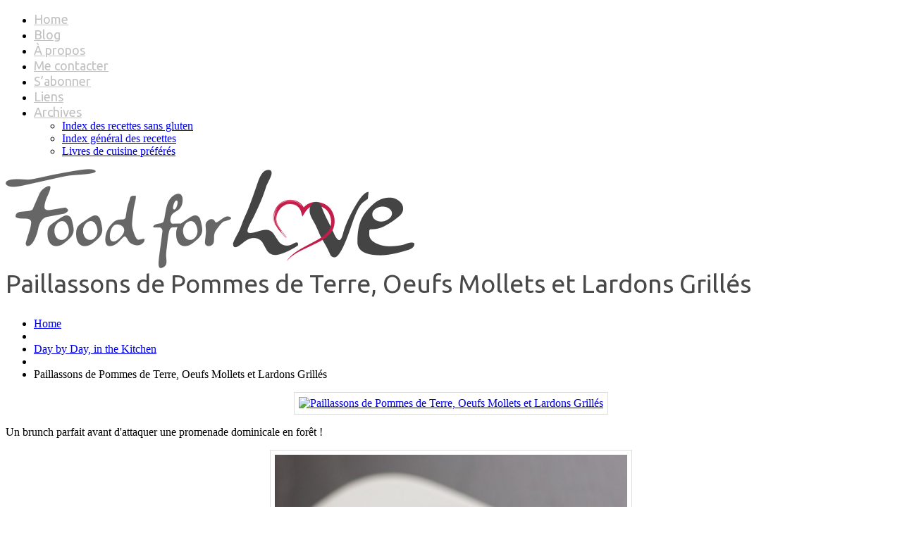

--- FILE ---
content_type: text/html; charset=UTF-8
request_url: https://www.foodforlove.fr/paillassons-de-pommes-de-terre-oeufs-mollets-et-lardons-grilles/
body_size: 21295
content:
<!DOCTYPE html>
<!--[if lt IE 7 ]><html class="ie ie6" lang="fr-FR" prefix="og: http://ogp.me/ns#"> <![endif]-->
<!--[if IE 7 ]><html class="ie ie7" lang="fr-FR" prefix="og: http://ogp.me/ns#"> <![endif]-->
<!--[if IE 8 ]><html class="ie ie8" lang="fr-FR" prefix="og: http://ogp.me/ns#"> <![endif]-->
<!--[if IE 9 ]><html class="ie ie9" lang="fr-FR" prefix="og: http://ogp.me/ns#"> <![endif]-->
<!--[if (gt IE 9)|!(IE)]><!--><html lang="fr-FR" prefix="og: http://ogp.me/ns#"> <!--<![endif]-->
<head>
	
	<meta name="description" content="Paillassons de Pommes de Terre, Oeufs Mollets et Lardons Grillés - Food for Love | " />
	<meta charset="UTF-8" />
	<meta name="viewport" content="width=device-width, initial-scale=1.0">
	<link rel="profile" href="//gmpg.org/xfn/11" />
		<link rel="icon" href="/favicon.ico" type="image/x-icon" />
		<link rel="pingback" href="https://www.foodforlove.fr/xmlrpc.php" />
	<link rel="alternate" type="application/rss+xml" title="Food for Love" href="http://feeds.feedburner.com/InTheFoodForLove" />
	<link rel="alternate" type="application/atom+xml" title="Food for Love" href="http://feeds.feedburner.com/InTheFoodForLove" />
	<link rel="stylesheet" type="text/css" media="all" href="https://www.foodforlove.fr/wp-content/themes/theme460881/bootstrap/css/bootstrap.css" />
	<link rel="stylesheet" type="text/css" media="all" href="https://www.foodforlove.fr/wp-content/themes/theme460881/bootstrap/css/responsive.css" />
	<link rel="stylesheet" type="text/css" media="all" href="https://www.foodforlove.fr/wp-content/themes/CherryFramework/css/camera.css" />
	<link rel="stylesheet" type="text/css" media="all" href="https://www.foodforlove.fr/wp-content/themes/theme460881/style.css" />
	
<!-- This site is optimized with the Yoast SEO plugin v4.4 - https://yoast.com/wordpress/plugins/seo/ -->
<title>Paillassons de Pommes de Terre, Oeufs Mollets et Lardons Grillés - Food for Love</title>
<meta name="description" content="Un brunch parfait avant d&#039;attaquer une promenade dominicale en forêt ! Je prévois généralement 2 œufs par personne, mais pour les petits estomacs comme le"/>
<meta name="robots" content="noodp"/>
<link rel="canonical" href="https://www.foodforlove.fr/paillassons-de-pommes-de-terre-oeufs-mollets-et-lardons-grilles/" />
<meta property="og:locale" content="fr_FR" />
<meta property="og:type" content="article" />
<meta property="og:title" content="Paillassons de Pommes de Terre, Oeufs Mollets et Lardons Grillés - Food for Love" />
<meta property="og:description" content="Un brunch parfait avant d&#039;attaquer une promenade dominicale en forêt ! Je prévois généralement 2 œufs par personne, mais pour les petits estomacs comme le" />
<meta property="og:url" content="https://www.foodforlove.fr/paillassons-de-pommes-de-terre-oeufs-mollets-et-lardons-grilles/" />
<meta property="og:site_name" content="Food for Love" />
<meta property="article:author" content="http://www.facebook.com/rejanecandela/" />
<meta property="article:tag" content="Brunch" />
<meta property="article:tag" content="Express" />
<meta property="article:tag" content="Oeuf" />
<meta property="article:tag" content="Sans gluten" />
<meta property="article:section" content="Day by Day, in the Kitchen" />
<meta property="article:published_time" content="2012-02-29T06:00:20+00:00" />
<meta property="article:modified_time" content="2012-05-31T13:51:22+00:00" />
<meta property="og:updated_time" content="2012-05-31T13:51:22+00:00" />
<meta property="og:image" content="https://www.foodforlove.fr/wp-content/uploads/2012/02/paillasson-brunch-1.jpg" />
<meta property="og:image:width" content="667" />
<meta property="og:image:height" content="1000" />
<!-- / Yoast SEO plugin. -->

<link rel="alternate" type="application/rss+xml" title="Food for Love &raquo; Flux" href="http://feeds.feedburner.com/InTheFoodForLove" />
<link rel="alternate" type="application/rss+xml" title="Food for Love &raquo; Flux des commentaires" href="http://feeds.feedburner.com/InTheFoodForLoveComments" />
<link rel="alternate" type="application/rss+xml" title="Food for Love &raquo; Paillassons de Pommes de Terre, Oeufs Mollets et Lardons Grillés Flux des commentaires" href="https://www.foodforlove.fr/paillassons-de-pommes-de-terre-oeufs-mollets-et-lardons-grilles/feed/" />
<!-- This site uses the Google Analytics by MonsterInsights plugin v7.10.0 - Using Analytics tracking - https://www.monsterinsights.com/ -->
<script type="text/javascript" data-cfasync="false">
	var mi_version         = '7.10.0';
	var mi_track_user      = true;
	var mi_no_track_reason = '';
	
	var disableStr = 'ga-disable-UA-4658665-1';

	/* Function to detect opted out users */
	function __gaTrackerIsOptedOut() {
		return document.cookie.indexOf(disableStr + '=true') > -1;
	}

	/* Disable tracking if the opt-out cookie exists. */
	if ( __gaTrackerIsOptedOut() ) {
		window[disableStr] = true;
	}

	/* Opt-out function */
	function __gaTrackerOptout() {
	  document.cookie = disableStr + '=true; expires=Thu, 31 Dec 2099 23:59:59 UTC; path=/';
	  window[disableStr] = true;
	}
	
	if ( mi_track_user ) {
		(function(i,s,o,g,r,a,m){i['GoogleAnalyticsObject']=r;i[r]=i[r]||function(){
			(i[r].q=i[r].q||[]).push(arguments)},i[r].l=1*new Date();a=s.createElement(o),
			m=s.getElementsByTagName(o)[0];a.async=1;a.src=g;m.parentNode.insertBefore(a,m)
		})(window,document,'script','//www.google-analytics.com/analytics.js','__gaTracker');

		__gaTracker('create', 'UA-4658665-1', 'auto');
		__gaTracker('set', 'forceSSL', true);
		__gaTracker('send','pageview');
	} else {
		console.log( "" );
		(function() {
			/* https://developers.google.com/analytics/devguides/collection/analyticsjs/ */
			var noopfn = function() {
				return null;
			};
			var noopnullfn = function() {
				return null;
			};
			var Tracker = function() {
				return null;
			};
			var p = Tracker.prototype;
			p.get = noopfn;
			p.set = noopfn;
			p.send = noopfn;
			var __gaTracker = function() {
				var len = arguments.length;
				if ( len === 0 ) {
					return;
				}
				var f = arguments[len-1];
				if ( typeof f !== 'object' || f === null || typeof f.hitCallback !== 'function' ) {
					console.log( 'Not running function __gaTracker(' + arguments[0] + " ....) because you are not being tracked. " + mi_no_track_reason );
					return;
				}
				try {
					f.hitCallback();
				} catch (ex) {

				}
			};
			__gaTracker.create = function() {
				return new Tracker();
			};
			__gaTracker.getByName = noopnullfn;
			__gaTracker.getAll = function() {
				return [];
			};
			__gaTracker.remove = noopfn;
			window['__gaTracker'] = __gaTracker;
					})();
		}
</script>
<!-- / Google Analytics by MonsterInsights -->
		<script type="text/javascript">
			window._wpemojiSettings = {"baseUrl":"https:\/\/s.w.org\/images\/core\/emoji\/72x72\/","ext":".png","source":{"concatemoji":"https:\/\/www.foodforlove.fr\/wp-includes\/js\/wp-emoji-release.min.js?ver=4.5.33"}};
			!function(e,o,t){var a,n,r;function i(e){var t=o.createElement("script");t.src=e,t.type="text/javascript",o.getElementsByTagName("head")[0].appendChild(t)}for(r=Array("simple","flag","unicode8","diversity"),t.supports={everything:!0,everythingExceptFlag:!0},n=0;n<r.length;n++)t.supports[r[n]]=function(e){var t,a,n=o.createElement("canvas"),r=n.getContext&&n.getContext("2d"),i=String.fromCharCode;if(!r||!r.fillText)return!1;switch(r.textBaseline="top",r.font="600 32px Arial",e){case"flag":return r.fillText(i(55356,56806,55356,56826),0,0),3e3<n.toDataURL().length;case"diversity":return r.fillText(i(55356,57221),0,0),a=(t=r.getImageData(16,16,1,1).data)[0]+","+t[1]+","+t[2]+","+t[3],r.fillText(i(55356,57221,55356,57343),0,0),a!=(t=r.getImageData(16,16,1,1).data)[0]+","+t[1]+","+t[2]+","+t[3];case"simple":return r.fillText(i(55357,56835),0,0),0!==r.getImageData(16,16,1,1).data[0];case"unicode8":return r.fillText(i(55356,57135),0,0),0!==r.getImageData(16,16,1,1).data[0]}return!1}(r[n]),t.supports.everything=t.supports.everything&&t.supports[r[n]],"flag"!==r[n]&&(t.supports.everythingExceptFlag=t.supports.everythingExceptFlag&&t.supports[r[n]]);t.supports.everythingExceptFlag=t.supports.everythingExceptFlag&&!t.supports.flag,t.DOMReady=!1,t.readyCallback=function(){t.DOMReady=!0},t.supports.everything||(a=function(){t.readyCallback()},o.addEventListener?(o.addEventListener("DOMContentLoaded",a,!1),e.addEventListener("load",a,!1)):(e.attachEvent("onload",a),o.attachEvent("onreadystatechange",function(){"complete"===o.readyState&&t.readyCallback()})),(a=t.source||{}).concatemoji?i(a.concatemoji):a.wpemoji&&a.twemoji&&(i(a.twemoji),i(a.wpemoji)))}(window,document,window._wpemojiSettings);
		</script>
		<style type="text/css">
img.wp-smiley,
img.emoji {
	display: inline !important;
	border: none !important;
	box-shadow: none !important;
	height: 1em !important;
	width: 1em !important;
	margin: 0 .07em !important;
	vertical-align: -0.1em !important;
	background: none !important;
	padding: 0 !important;
}
</style>
<link rel='stylesheet' id='bwp-rc-css'  href='https://www.foodforlove.fr/wp-content/plugins/bwp-recent-comments/css/bwp-recent-comments.css?ver=1.2.2' type='text/css' media='all' />
<link rel='stylesheet' id='foodforlove-css'  href='https://www.foodforlove.fr/custom/foodforlove.css?ver=1' type='text/css' media='all' />
<link rel='stylesheet' id='flexslider-css'  href='https://www.foodforlove.fr/wp-content/plugins/cherry-plugin/lib/js/FlexSlider/flexslider.css?ver=2.2.0' type='text/css' media='all' />
<link rel='stylesheet' id='owl-carousel-css'  href='https://www.foodforlove.fr/wp-content/plugins/cherry-plugin/lib/js/owl-carousel/owl.carousel.css?ver=1.24' type='text/css' media='all' />
<link rel='stylesheet' id='owl-theme-css'  href='https://www.foodforlove.fr/wp-content/plugins/cherry-plugin/lib/js/owl-carousel/owl.theme.css?ver=1.24' type='text/css' media='all' />
<link rel='stylesheet' id='font-awesome-css'  href='//netdna.bootstrapcdn.com/font-awesome/3.2.1/css/font-awesome.css?ver=3.2.1' type='text/css' media='all' />
<link rel='stylesheet' id='cherry-plugin-css'  href='https://www.foodforlove.fr/wp-content/plugins/cherry-plugin/includes/css/cherry-plugin.css?ver=1.2.7' type='text/css' media='all' />
<link rel='stylesheet' id='jpibfi-style-css'  href='https://www.foodforlove.fr/wp-content/plugins/jquery-pin-it-button-for-images/css/client.css?ver=3.0.2' type='text/css' media='all' />
<link rel='stylesheet' id='theme46088-css'  href='https://www.foodforlove.fr/wp-content/themes/theme460881/main-style.css' type='text/css' media='all' />
<link rel='stylesheet' id='magnific-popup-css'  href='https://www.foodforlove.fr/wp-content/themes/CherryFramework/css/magnific-popup.css?ver=0.9.3' type='text/css' media='all' />
<link rel='stylesheet' id='options_typography_Ubuntu-css'  href='//fonts.googleapis.com/css?family=Ubuntu&#038;subset=latin' type='text/css' media='all' />
<link rel='stylesheet' id='options_typography_Condiment-css'  href='//fonts.googleapis.com/css?family=Condiment&#038;subset=latin' type='text/css' media='all' />
<link rel='stylesheet' id='social-logos-css'  href='https://www.foodforlove.fr/wp-content/plugins/jetpack/_inc/social-logos/social-logos.min.css?ver=1' type='text/css' media='all' />
<link rel='stylesheet' id='jetpack_css-css'  href='https://www.foodforlove.fr/wp-content/plugins/jetpack/css/jetpack.css?ver=4.4.5' type='text/css' media='all' />
<script type='text/javascript' src='https://www.foodforlove.fr/wp-content/themes/CherryFramework/js/jquery-1.7.2.min.js?ver=1.7.2'></script>
<script type='text/javascript' src='https://www.foodforlove.fr/wp-content/themes/CherryFramework/js/jquery.magnific-popup.min.js?ver=0.9.3'></script>
<script type='text/javascript' src='https://www.foodforlove.fr/custom/foodforlove.js?ver=4.5.33'></script>
<script type='text/javascript' src='https://www.foodforlove.fr/wp-content/plugins/cherry-plugin/lib/js/jquery.easing.1.3.js?ver=1.3'></script>
<script type='text/javascript' src='https://www.foodforlove.fr/wp-content/plugins/cherry-plugin/lib/js/elasti-carousel/jquery.elastislide.js?ver=1.2.7'></script>
<script type='text/javascript' src='//maps.googleapis.com/maps/api/js?v=3.exp&#038;sensor=false&#038;ver=4.5.33'></script>
<script type='text/javascript'>
/* <![CDATA[ */
var monsterinsights_frontend = {"js_events_tracking":"true","download_extensions":"pdf,doc,ppt,xls,zip,docx,pptx,xlsx","inbound_paths":"[]","home_url":"https:\/\/www.foodforlove.fr","hash_tracking":"false"};
/* ]]> */
</script>
<script type='text/javascript' src='https://www.foodforlove.fr/wp-content/plugins/google-analytics-for-wordpress/assets/js/frontend.min.js?ver=7.10.0'></script>
<script type='text/javascript' src='https://www.foodforlove.fr/wp-content/themes/CherryFramework/js/jquery-migrate-1.2.1.min.js?ver=1.2.1'></script>
<script type='text/javascript' src='https://www.foodforlove.fr/wp-includes/js/swfobject.js?ver=2.2-20120417'></script>
<script type='text/javascript' src='https://www.foodforlove.fr/wp-content/themes/CherryFramework/js/modernizr.js?ver=2.0.6'></script>
<script type='text/javascript' src='https://www.foodforlove.fr/wp-content/themes/CherryFramework/js/jflickrfeed.js?ver=1.0'></script>
<script type='text/javascript' src='https://www.foodforlove.fr/wp-content/themes/CherryFramework/js/custom.js?ver=1.0'></script>
<script type='text/javascript' src='https://www.foodforlove.fr/wp-content/themes/CherryFramework/bootstrap/js/bootstrap.min.js?ver=2.3.0'></script>
<link rel='https://api.w.org/' href='https://www.foodforlove.fr/wp-json/' />
<link rel="EditURI" type="application/rsd+xml" title="RSD" href="https://www.foodforlove.fr/xmlrpc.php?rsd" />
<link rel="wlwmanifest" type="application/wlwmanifest+xml" href="https://www.foodforlove.fr/wp-includes/wlwmanifest.xml" /> 
<meta name="generator" content="WordPress 4.5.33" />
<link rel='shortlink' href='https://wp.me/pgxpI-VL' />
<link rel="alternate" type="application/json+oembed" href="https://www.foodforlove.fr/wp-json/oembed/1.0/embed?url=https%3A%2F%2Fwww.foodforlove.fr%2Fpaillassons-de-pommes-de-terre-oeufs-mollets-et-lardons-grilles%2F" />
<link rel="alternate" type="text/xml+oembed" href="https://www.foodforlove.fr/wp-json/oembed/1.0/embed?url=https%3A%2F%2Fwww.foodforlove.fr%2Fpaillassons-de-pommes-de-terre-oeufs-mollets-et-lardons-grilles%2F&#038;format=xml" />
<style type="text/css">
	a.pinit-button.custom span {
		}

	.pinit-hover {
		opacity: 0.5 !important;
		filter: alpha(opacity=50) !important;
	}
	a.pinit-button {
	border-bottom: 0 !important;
	box-shadow: none !important;
	margin-bottom: 0 !important;
}
a.pinit-button::after {
    display: none;
}</style>
		
<link rel='dns-prefetch' href='//v0.wordpress.com'>
<link rel='dns-prefetch' href='//jetpack.wordpress.com'>
<link rel='dns-prefetch' href='//s0.wp.com'>
<link rel='dns-prefetch' href='//s1.wp.com'>
<link rel='dns-prefetch' href='//s2.wp.com'>
<link rel='dns-prefetch' href='//public-api.wordpress.com'>
<link rel='dns-prefetch' href='//0.gravatar.com'>
<link rel='dns-prefetch' href='//1.gravatar.com'>
<link rel='dns-prefetch' href='//2.gravatar.com'>
<script>
 var system_folder = 'https://www.foodforlove.fr/wp-content/themes/CherryFramework/admin/data_management/',
	 CHILD_URL ='https://www.foodforlove.fr/wp-content/themes/theme460881',
	 PARENT_URL = 'https://www.foodforlove.fr/wp-content/themes/CherryFramework', 
	 CURRENT_THEME = 'theme46088'</script>
<style type='text/css'>

</style>
<style type='text/css'>
h1 { font: normal 36px/36px Ubuntu;  color:#494949; }
h2 { font: normal 36px/36px Ubuntu;  color:#494949; }
h3 { font: normal 36px/36px Ubuntu;  color:#494949; }
h4 { font: normal 36px/46px Ubuntu;  color:#474747; }
h5 { font: normal 18px/24px Ubuntu;  color:#474747; }
h6 { font: bold 14px/22px Arial, Helvetica, sans-serif;  color:#484848; }
body { font-weight: normal;}
.logo_h__txt, .logo_link { font: normal 71px/71px Condiment;  color:#565657; }
.sf-menu > li > a { font: normal 18px/22px Ubuntu;  color:#c1c1c1; }
.nav.footer-nav a { font: normal 12px/18px Ubuntu;  color:#949494; }
</style>
		<!--[if lt IE 9]>
		<div id="ie7-alert" style="width: 100%; text-align:center;">
			<img src="http://tmbhtest.com/images/ie7.jpg" alt="Upgrade IE 8" width="640" height="344" border="0" usemap="#Map" />
			<map name="Map" id="Map"><area shape="rect" coords="496,201,604,329" href="http://www.microsoft.com/windows/internet-explorer/default.aspx" target="_blank" alt="Download Interent Explorer" /><area shape="rect" coords="380,201,488,329" href="http://www.apple.com/safari/download/" target="_blank" alt="Download Apple Safari" /><area shape="rect" coords="268,202,376,330" href="http://www.opera.com/download/" target="_blank" alt="Download Opera" /><area shape="rect" coords="155,202,263,330" href="http://www.mozilla.com/" target="_blank" alt="Download Firefox" /><area shape="rect" coords="35,201,143,329" href="http://www.google.com/chrome" target="_blank" alt="Download Google Chrome" />
			</map>
		</div>
	<![endif]-->
	<!--[if gte IE 9]><!-->
		<script src="https://www.foodforlove.fr/wp-content/themes/CherryFramework/js/jquery.mobile.customized.min.js" type="text/javascript"></script>
		<script type="text/javascript">
			jQuery(function(){
				jQuery('.sf-menu').mobileMenu({defaultText: "Aller à..."});
			});
		</script>
	<!--<![endif]-->
	<script type="text/javascript">
		// Init navigation menu
		jQuery(function(){
		// main navigation init
			jQuery('ul.sf-menu').superfish({
				delay: 1000, // the delay in milliseconds that the mouse can remain outside a sub-menu without it closing
				animation: {
					opacity: "show",
					height: "false"
				}, // used to animate the sub-menu open
				speed: "normal", // animation speed
				autoArrows: false, // generation of arrow mark-up (for submenu)
				disableHI: true // to disable hoverIntent detection
			});

		//Zoom fix
		//IPad/IPhone
			var viewportmeta = document.querySelector && document.querySelector('meta[name="viewport"]'),
				ua = navigator.userAgent,
				gestureStart = function () {
					viewportmeta.content = "width=device-width, minimum-scale=0.25, maximum-scale=1.6, initial-scale=1.0";
				},
				scaleFix = function () {
					if (viewportmeta && /iPhone|iPad/.test(ua) && !/Opera Mini/.test(ua)) {
						viewportmeta.content = "width=device-width, minimum-scale=1.0, maximum-scale=1.0";
						document.addEventListener("gesturestart", gestureStart, false);
					}
				};
			scaleFix();
		})
	</script>
	<!-- stick up menu -->
	<script type="text/javascript">
		jQuery(document).ready(function(){
			if(!device.mobile() && !device.tablet()){
				jQuery('.header .nav__primary').tmStickUp({
					correctionSelector: jQuery('#wpadminbar')
				,	listenSelector: jQuery('.listenSelector')
				,	active: false				,	pseudo: true				});
			}
		})
	</script>
</head>

<body class="single single-post postid-3581 single-format-standard cat-277-id">
	<div id="motopress-main" class="main-holder">
		<!--Begin #motopress-main-->
		<header class="motopress-wrapper header">
			<div class="container">
				<div class="row">
					<div class="span12" data-motopress-wrapper-file="wrapper/wrapper-header.php" data-motopress-wrapper-type="header" data-motopress-id="696eaf57c5068">
						<div class="row">
	<div class="span12" data-motopress-type="static" data-motopress-static-file="static/static-nav.php">
		<!-- BEGIN MAIN NAVIGATION -->
<nav class="nav nav__primary clearfix">
<ul id="topnav" class="sf-menu"><li id="menu-item-5823" class="menu-item menu-item-type-post_type menu-item-object-page"><a href="https://www.foodforlove.fr/">Home</a></li>
<li id="menu-item-5822" class="menu-item menu-item-type-post_type menu-item-object-page current_page_parent"><a href="https://www.foodforlove.fr/blog/">Blog</a></li>
<li id="menu-item-5830" class="menu-item menu-item-type-post_type menu-item-object-page"><a href="https://www.foodforlove.fr/a-propos/">À propos</a></li>
<li id="menu-item-5829" class="menu-item menu-item-type-post_type menu-item-object-page"><a href="https://www.foodforlove.fr/me-contacter/">Me contacter</a></li>
<li id="menu-item-5828" class="menu-item menu-item-type-post_type menu-item-object-page"><a href="https://www.foodforlove.fr/comment-sabonner/">S’abonner</a></li>
<li id="menu-item-5850" class="menu-item menu-item-type-post_type menu-item-object-page"><a href="https://www.foodforlove.fr/liens/">Liens</a></li>
<li id="menu-item-5824" class="menu-item menu-item-type-post_type menu-item-object-page menu-item-has-children"><a href="https://www.foodforlove.fr/archives/">Archives</a>
<ul class="sub-menu">
	<li id="menu-item-5827" class="menu-item menu-item-type-post_type menu-item-object-page"><a href="https://www.foodforlove.fr/archives/index-des-recettes-sans-gluten/">Index des recettes sans gluten</a></li>
	<li id="menu-item-5826" class="menu-item menu-item-type-post_type menu-item-object-page"><a href="https://www.foodforlove.fr/archives/index-general-des-recettes/">Index général des recettes</a></li>
	<li id="menu-item-5825" class="menu-item menu-item-type-post_type menu-item-object-page"><a href="https://www.foodforlove.fr/archives/livres-de-cuisine-preferes/">Livres de cuisine préférés</a></li>
</ul>
</li>
</ul></nav><!-- END MAIN NAVIGATION -->	</div>
</div>
<div class="row">
	<div class="span12 hidden-phone" data-motopress-type="static" data-motopress-static-file="static/static-search.php">
		<!-- BEGIN SEARCH FORM -->
<!-- END SEARCH FORM -->	</div>
</div>
<div class="row">
	<div class="span12" data-motopress-type="static" data-motopress-static-file="static/static-logo.php">
		<!-- BEGIN LOGO -->
<div class="logo pull-left">
									<a href="https://www.foodforlove.fr/" class="logo_h logo_h__img"><img src="/custom/logo-full-long.png" alt="Food for Love" title=""></a>
				</div>
<!-- END LOGO -->	</div>
</div>					</div>
				</div>
			</div>
		</header><div class="motopress-wrapper content-holder clearfix">
	<div class="container">
		<div class="row">
			<div class="span12" data-motopress-wrapper-file="single.php" data-motopress-wrapper-type="content">
				<div class="row">
					<div class="span12" data-motopress-type="static" data-motopress-static-file="static/static-title.php">
						<section class="title-section">
	<h1 class="title-header">
					Paillassons de Pommes de Terre, Oeufs Mollets et Lardons Grillés	</h1>
				<!-- BEGIN BREADCRUMBS-->
			<ul class="breadcrumb breadcrumb__t"><li><a href="https://www.foodforlove.fr">Home</a></li><li class="divider"></li><li><a href="https://www.foodforlove.fr/category/day-by-day-in-the-kitchen/">Day by Day, in the Kitchen</a></li><li class="divider"></li><li class="active">Paillassons de Pommes de Terre, Oeufs Mollets et Lardons Grillés</li></ul>			<!-- END BREADCRUMBS -->
	</section><!-- .title-section -->
					</div>
				</div>
				<div class="row">
					<div class="span8 right right" id="content" data-motopress-type="loop" data-motopress-loop-file="loop/loop-single.php">
						<article id="post-3581" class="post__holder post-3581 post type-post status-publish format-standard has-post-thumbnail hentry category-day-by-day-in-the-kitchen tag-brunch tag-express tag-oeuf tag-sans-gluten cat-277-id">
				<figure class="featured-thumbnail thumbnail large" ><a href="https://www.foodforlove.fr/paillassons-de-pommes-de-terre-oeufs-mollets-et-lardons-grilles/" title="Paillassons de Pommes de Terre, Oeufs Mollets et Lardons Grillés" ><img src="//" data-src="https://www.foodforlove.fr/wp-content/uploads/2012/02/paillasson-brunch-1-663x259.jpg" alt="Paillassons de Pommes de Terre, Oeufs Mollets et Lardons Grillés" ></a></figure>
				<!-- Post Content -->
		<div class="post_content">
			<input class="jpibfi" type="hidden"><p>Un brunch parfait avant d'attaquer une promenade dominicale en forêt !</p>
<p style="text-align: center;"><a href="http://www.foodforlove.fr/wp-content/uploads/2012/02/paillasson-brunch-31.jpg"><img class="wp-image-3583 aligncenter" title="paillasson brunch-3" src="http://www.foodforlove.fr/wp-content/uploads/2012/02/paillasson-brunch-31-500x749.jpg" alt="" width="500" height="749" srcset="https://www.foodforlove.fr/wp-content/uploads/2012/02/paillasson-brunch-31-500x749.jpg 500w, https://www.foodforlove.fr/wp-content/uploads/2012/02/paillasson-brunch-31-100x150.jpg 100w, https://www.foodforlove.fr/wp-content/uploads/2012/02/paillasson-brunch-31-250x374.jpg 250w, https://www.foodforlove.fr/wp-content/uploads/2012/02/paillasson-brunch-31.jpg 667w" sizes="(max-width: 500px) 100vw, 500px" data-jpibfi-post-excerpt="" data-jpibfi-post-url="https://www.foodforlove.fr/paillassons-de-pommes-de-terre-oeufs-mollets-et-lardons-grilles/" data-jpibfi-post-title="Paillassons de Pommes de Terre, Oeufs Mollets et Lardons Grillés" data-jpibfi-src="http://www.foodforlove.fr/wp-content/uploads/2012/02/paillasson-brunch-31-500x749.jpg" /></a></p>
<p>Je prévois généralement 2 œufs par personne, mais pour les petits estomacs comme le mien, prévoyez-en un seulement. C'est copieux et roboratif ...<br />
Je choisis toujours des œufs gros et bio, mais je sais, chacun fait comme il le souhaite ou le peut, en fonction de sa bourse. Mais si vous pouvez vous le permettre, allez-y ... Regardez ce beau jaune doré, on dirait un soleil en fusion !</p>
<p>NB: J'aime bien la sauce barbecue avec ... Mais non, partez pas, faites pas #Brrrrr !</p>
<p style="text-align: center;"><a href="http://www.foodforlove.fr/wp-content/uploads/2012/02/paillasson-brunch-1.jpg"><img class="wp-image-3585 aligncenter" title="paillasson brunch-1" src="http://www.foodforlove.fr/wp-content/uploads/2012/02/paillasson-brunch-1-500x749.jpg" alt="" width="500" height="749" srcset="https://www.foodforlove.fr/wp-content/uploads/2012/02/paillasson-brunch-1-500x749.jpg 500w, https://www.foodforlove.fr/wp-content/uploads/2012/02/paillasson-brunch-1-100x150.jpg 100w, https://www.foodforlove.fr/wp-content/uploads/2012/02/paillasson-brunch-1-250x374.jpg 250w, https://www.foodforlove.fr/wp-content/uploads/2012/02/paillasson-brunch-1.jpg 667w" sizes="(max-width: 500px) 100vw, 500px" data-jpibfi-post-excerpt="" data-jpibfi-post-url="https://www.foodforlove.fr/paillassons-de-pommes-de-terre-oeufs-mollets-et-lardons-grilles/" data-jpibfi-post-title="Paillassons de Pommes de Terre, Oeufs Mollets et Lardons Grillés" data-jpibfi-src="http://www.foodforlove.fr/wp-content/uploads/2012/02/paillasson-brunch-1-500x749.jpg" /></a></p>
<p><strong>Pour 2 personnes :</strong></p>
<ul>
<li><em>8 petites pommes de terre type Charlotte</em></li>
<li><em>5 gros oeufs bio</em></li>
<li><em>100g de lardons (nature ou fumés)</em></li>
<li><em>Quelques brins de ciboulette fraîche</em></li>
<li><em>Sel</em></li>
<li><em>Poivre noir du moulin</em></li>
<li><em>Piment d'Espelette</em></li>
<li><em>Huile d'olive</em></li>
</ul>
<p>Pelez les pommes de terre et râpez-les avec une grosse râpe. Salez, poivrez, ciselez de la ciboulette et cassez un œuf. Mélangez bien.</p>
<p>Lancez l'eau pour les œufs mollets. Faites-les cuire 5 minutes dans de l'eau bouillante. A la fin de la cuisson, rincez-les à l'eau froide à même la casserole jusqu'à ce que les œufs soient tièdes.</p>
<p>En parallèle, faites chauffer une poêle avec un peu d'huile d'olive et à l'aide d'un emporte pièce, formez des paillassons. Laissez dorer 3 minutes de chaque côté environ. Réservez-les.</p>
<p>Faites dorer les lardons dans la même poêle. Ciselez un peu de ciboulette.</p>
<p>Prévoyez de disposer un œuf coupé en deux par paillasson. Parsemez de ciboulette et de lardons grillés et d'un peu de piment d'Espelette si vous aimez.</p>
<p style="text-align: center;"><a href="http://www.foodforlove.fr/wp-content/uploads/2012/02/paillasson-brunch-5.jpg"><img class="wp-image-3586 aligncenter" title="paillasson brunch-5" src="http://www.foodforlove.fr/wp-content/uploads/2012/02/paillasson-brunch-5-500x749.jpg" alt="" width="500" height="749" srcset="https://www.foodforlove.fr/wp-content/uploads/2012/02/paillasson-brunch-5-500x749.jpg 500w, https://www.foodforlove.fr/wp-content/uploads/2012/02/paillasson-brunch-5-100x150.jpg 100w, https://www.foodforlove.fr/wp-content/uploads/2012/02/paillasson-brunch-5-250x374.jpg 250w, https://www.foodforlove.fr/wp-content/uploads/2012/02/paillasson-brunch-5.jpg 667w" sizes="(max-width: 500px) 100vw, 500px" data-jpibfi-post-excerpt="" data-jpibfi-post-url="https://www.foodforlove.fr/paillassons-de-pommes-de-terre-oeufs-mollets-et-lardons-grilles/" data-jpibfi-post-title="Paillassons de Pommes de Terre, Oeufs Mollets et Lardons Grillés" data-jpibfi-src="http://www.foodforlove.fr/wp-content/uploads/2012/02/paillasson-brunch-5-500x749.jpg" /></a></p>
<p>&nbsp;</p>
<p style="text-align: center;"><object width="220" height="55" classid="clsid:d27cdb6e-ae6d-11cf-96b8-444553540000" codebase="http://download.macromedia.com/pub/shockwave/cabs/flash/swflash.cab#version=6,0,40,0"><param name="src" value="http://www.deezer.com/embedded/small-widget-v2.swf?idSong=3477834&amp;colorBackground=0x555552&amp;textColor1=0xFFFFFF&amp;colorVolume=0x00C7F2&amp;autoplay=0" /><embed width="220" height="55" type="application/x-shockwave-flash" src="http://www.deezer.com/embedded/small-widget-v2.swf?idSong=3477834&amp;colorBackground=0x555552&amp;textColor1=0xFFFFFF&amp;colorVolume=0x00C7F2&amp;autoplay=0" /></object></p>

<div style="font-size:0px;height:0px;line-height:0px;margin:0;padding:0;clear:both"></div><div class="sharedaddy sd-sharing-enabled"><div class="robots-nocontent sd-block sd-social sd-social-icon sd-sharing"><h3 class="sd-title">Love it, share it:</h3><div class="sd-content"><ul><li class="share-facebook"><a rel="nofollow" data-shared="sharing-facebook-3581" class="share-facebook sd-button share-icon no-text" href="https://www.foodforlove.fr/paillassons-de-pommes-de-terre-oeufs-mollets-et-lardons-grilles/?share=facebook" target="_blank" title="Cliquez pour partager sur Facebook"><span></span><span class="sharing-screen-reader-text">Cliquez pour partager sur Facebook(ouvre dans une nouvelle fenêtre)</span></a></li><li class="share-twitter"><a rel="nofollow" data-shared="sharing-twitter-3581" class="share-twitter sd-button share-icon no-text" href="https://www.foodforlove.fr/paillassons-de-pommes-de-terre-oeufs-mollets-et-lardons-grilles/?share=twitter" target="_blank" title="Cliquez pour partager sur Twitter"><span></span><span class="sharing-screen-reader-text">Cliquez pour partager sur Twitter(ouvre dans une nouvelle fenêtre)</span></a></li><li class="share-google-plus-1"><a rel="nofollow" data-shared="sharing-google-3581" class="share-google-plus-1 sd-button share-icon no-text" href="https://www.foodforlove.fr/paillassons-de-pommes-de-terre-oeufs-mollets-et-lardons-grilles/?share=google-plus-1" target="_blank" title="Cliquez pour partager sur Google+"><span></span><span class="sharing-screen-reader-text">Cliquez pour partager sur Google+(ouvre dans une nouvelle fenêtre)</span></a></li><li class="share-pinterest"><a rel="nofollow" data-shared="sharing-pinterest-3581" class="share-pinterest sd-button share-icon no-text" href="https://www.foodforlove.fr/paillassons-de-pommes-de-terre-oeufs-mollets-et-lardons-grilles/?share=pinterest" target="_blank" title="Cliquez pour partager sur Pinterest"><span></span><span class="sharing-screen-reader-text">Cliquez pour partager sur Pinterest(ouvre dans une nouvelle fenêtre)</span></a></li><li class="share-tumblr"><a rel="nofollow" data-shared="" class="share-tumblr sd-button share-icon no-text" href="https://www.foodforlove.fr/paillassons-de-pommes-de-terre-oeufs-mollets-et-lardons-grilles/?share=tumblr" target="_blank" title="Cliquez pour partager sur Tumblr"><span></span><span class="sharing-screen-reader-text">Cliquez pour partager sur Tumblr(ouvre dans une nouvelle fenêtre)</span></a></li><li class="share-linkedin"><a rel="nofollow" data-shared="sharing-linkedin-3581" class="share-linkedin sd-button share-icon no-text" href="https://www.foodforlove.fr/paillassons-de-pommes-de-terre-oeufs-mollets-et-lardons-grilles/?share=linkedin" target="_blank" title="Cliquez pour partager sur LinkedIn"><span></span><span class="sharing-screen-reader-text">Cliquez pour partager sur LinkedIn(ouvre dans une nouvelle fenêtre)</span></a></li><li class="share-custom share-custom-flattr"><a rel="nofollow" data-shared="" class="share-custom share-custom-flattr sd-button share-icon no-text" href="https://www.foodforlove.fr/paillassons-de-pommes-de-terre-oeufs-mollets-et-lardons-grilles/?share=custom-1353844232" target="_blank" title="Cliquez pour partager sur Flattr"><span style="background-image:url(&quot;https://flattr.com/_img/icons/flattr_logo_16.png&quot;);"></span><span class="sharing-screen-reader-text">Cliquez pour partager sur Flattr(ouvre dans une nouvelle fenêtre)</span></a></li><li><a href="#" class="sharing-anchor sd-button share-more"><span>Plus</span></a></li><li class="share-end"></li></ul><div class="sharing-hidden"><div class="inner" style="display: none;"><ul><li class="share-email"><a rel="nofollow" data-shared="" class="share-email sd-button share-icon no-text" href="https://www.foodforlove.fr/paillassons-de-pommes-de-terre-oeufs-mollets-et-lardons-grilles/?share=email" target="_blank" title="Cliquez pour envoyer par e-mail à un ami"><span></span><span class="sharing-screen-reader-text">Cliquez pour envoyer par e-mail à un ami(ouvre dans une nouvelle fenêtre)</span></a></li><li class="share-print"><a rel="nofollow" data-shared="" class="share-print sd-button share-icon no-text" href="https://www.foodforlove.fr/paillassons-de-pommes-de-terre-oeufs-mollets-et-lardons-grilles/#print" target="_blank" title="Cliquer pour imprimer"><span></span><span class="sharing-screen-reader-text">Cliquer pour imprimer(ouvre dans une nouvelle fenêtre)</span></a></li><li class="share-end"></li><li class="share-end"></li></ul></div></div></div></div></div>			<div class="clear"></div>
		</div>
		<!-- //Post Content -->
		
		<!-- Post Meta -->
<div class="post_meta meta_type_line"><div class="post_meta_unite clearfix"><div class="meta_group clearfix">								<div class="post_category">
									<i class="icon-bookmark"></i>
									<a href="https://www.foodforlove.fr/category/day-by-day-in-the-kitchen/" rel="category tag">Day by Day, in the Kitchen</a>								</div>
																<div class="post_date">
									<i class="icon-calendar"></i>
									<time datetime="2012-02-29T06:00:20">29 février 2012</time>								</div>
																<div class="post_author">
									<i class="icon-user"></i>
									<a href="https://www.foodforlove.fr/author/rejane/" title="Articles par Réjane" rel="author">Réjane</a>								</div>
																<div class="post_comment">
									<i class="icon-comments"></i>
									<a href="https://www.foodforlove.fr/paillassons-de-pommes-de-terre-oeufs-mollets-et-lardons-grilles/#comments" class="comments-link" >23 comments</a>								</div>
								</div><div class="meta_group clearfix">								<div class="post_views" title="Number of view.">
									<i class="icon-eye-open"></i>
									21590								</div>
																<div class="post_like">
									<a  class="not_voting " title="Only registered users can vote!" date-type="like" >
										<i class="icon-thumbs-up"></i>
										<span class="voting_count">0</span>									</a>
								</div>
								</div><div class="meta_group clearfix">								<div class="post_tag">
									<i class="icon-tag"></i>
									<a href="https://www.foodforlove.fr/tag/brunch/" rel="tag">Brunch</a>, <a href="https://www.foodforlove.fr/tag/express/" rel="tag">Express</a>, <a href="https://www.foodforlove.fr/tag/oeuf/" rel="tag">Oeuf</a>, <a href="https://www.foodforlove.fr/tag/sans-gluten/" rel="tag">Sans gluten</a>								</div>
								</div></div></div><!--// Post Meta -->
</article><!-- .share-buttons -->

		<!-- Facebook Like Button -->
		<script>(function(d, s, id) {
			var js, fjs = d.getElementsByTagName(s)[0];
				if (d.getElementById(id)) {return;}
				js = d.createElement(s); js.id = id;
				js.src = "//connect.facebook.net/en_US/all.js#xfbml=1";
				fjs.parentNode.insertBefore(js, fjs);
			}(document, 'script', 'facebook-jssdk'));
		</script>

		<!-- Google+ Button -->
		<script type="text/javascript">
			(function() {
				var po = document.createElement('script'); po.type = 'text/javascript'; po.async = true;
				po.src = '//apis.google.com/js/plusone.js';
				var s = document.getElementsByTagName('script')[0]; s.parentNode.insertBefore(po, s);
			})();
		</script>
		<ul class="share-buttons unstyled clearfix">
			<li class="twitter">
				<a href="//twitter.com/share" class="twitter-share-button">Tweet this article</a>
				<script>!function(d,s,id){var js,fjs=d.getElementsByTagName(s)[0],p=/^http:/.test(d.location)?'http':'https';if(!d.getElementById(id)){js=d.createElement(s);js.id=id;js.src=p+'://platform.twitter.com/widgets.js';fjs.parentNode.insertBefore(js,fjs);}}(document, 'script', 'twitter-wjs');</script>
			</li>
			<li class="facebook">
				<div id="fb-root"></div><div class="fb-like" data-href="https://www.foodforlove.fr/paillassons-de-pommes-de-terre-oeufs-mollets-et-lardons-grilles/" data-send="false" data-layout="button_count" data-width="100" data-show-faces="false" data-font="arial"></div>
			</li>
			<li class="google">
				<div class="g-plusone" data-size="medium" data-href="https://www.foodforlove.fr/paillassons-de-pommes-de-terre-oeufs-mollets-et-lardons-grilles/"></div>
			</li>
			<li class="pinterest">
				<a href="javascript:void((function(){var e=document.createElement('script');e.setAttribute('type','text/javascript');e.setAttribute('charset','UTF-8');e.setAttribute('src','//assets.pinterest.com/js/pinmarklet.js?r='+Math.random()*99999999);document.body.appendChild(e)})());"><img src='//assets.pinterest.com/images/PinExt.png' alt=""/></a>
			</li>
		</ul><!-- //.share-buttons -->

	<div class="post-author clearfix">
	<h3 class="post-author_h">Written by <a href="https://www.foodforlove.fr/author/rejane/" title="Articles par Réjane" rel="author">Réjane</a></h3>
	<p class="post-author_gravatar"><img alt='' src='https://secure.gravatar.com/avatar/0334657e84ffb142911ea26db4b6199c?s=80&#038;d=retro&#038;r=r' srcset='https://secure.gravatar.com/avatar/0334657e84ffb142911ea26db4b6199c?s=160&amp;d=retro&amp;r=r 2x' class='avatar avatar-80 photo' height='80' width='80' /></p>
	<div class="post-author_desc">
	 
		<div class="post-author_link">
			<p>View all posts by: <a href="https://www.foodforlove.fr/author/rejane/" title="Articles par Réjane" rel="author">Réjane</a></p>
		</div>
	</div>
</div><!--.post-author-->

<div class="related-posts"><h3 class="related-posts_h">Sur le même sujet...</h3><ul class="related-posts_list clearfix"><li class="related-posts_item"><figure class="thumbnail featured-thumbnail"><a href="https://www.foodforlove.fr/gateaux-renverses-ananas-coco-caramel-a-la-biere-mango-slash/" title="Gâteaux renversés Ananas &#038; Coco, Caramel à la bière Mango Slash"><img data-src="https://www.foodforlove.fr/wp-content/uploads/2022/04/MANGO-2022-4-250x150.jpg" alt="Gâteaux renversés Ananas &#038; Coco, Caramel à la bière Mango Slash" /></a></figure><a href="https://www.foodforlove.fr/gateaux-renverses-ananas-coco-caramel-a-la-biere-mango-slash/" >Gâteaux renversés Ananas &#038; Coco, Caramel à la bière Mango Slash</a></li><li class="related-posts_item"><figure class="thumbnail featured-thumbnail"><a href="https://www.foodforlove.fr/mango-chicken-sandwich/" title="Mango Chicken Sandwich"><img data-src="https://www.foodforlove.fr/wp-content/uploads/2022/04/MANGO-2022-29-250x150.jpg" alt="Mango Chicken Sandwich" /></a></figure><a href="https://www.foodforlove.fr/mango-chicken-sandwich/" >Mango Chicken Sandwich</a></li><li class="related-posts_item"><figure class="thumbnail featured-thumbnail"><a href="https://www.foodforlove.fr/parmentier-de-confit-de-cuisses-de-poulet/" title="Parmentier de Confit de Cuisses de Poulet"><img data-src="https://www.foodforlove.fr/wp-content/uploads/2020/11/PARMENTIER-POULET-VIET-4-250x150.jpg" alt="Parmentier de Confit de Cuisses de Poulet" /></a></figure><a href="https://www.foodforlove.fr/parmentier-de-confit-de-cuisses-de-poulet/" >Parmentier de Confit de Cuisses de Poulet</a></li><li class="related-posts_item"><figure class="thumbnail featured-thumbnail"><a href="https://www.foodforlove.fr/entrecote-marinee-au-cacao-piment-despelette/" title="Entrecôte Marinée au Cacao &#038; Piment d&#8217;Espelette"><img data-src="https://www.foodforlove.fr/wp-content/uploads/2020/07/ENTRECOTE-CACAO-ESPELETTE-10-250x150.jpg" alt="Entrecôte Marinée au Cacao &#038; Piment d&#8217;Espelette" /></a></figure><a href="https://www.foodforlove.fr/entrecote-marinee-au-cacao-piment-despelette/" >Entrecôte Marinée au Cacao &#038; Piment d&#8217;Espelette</a></li></ul></div><!-- BEGIN Comments -->	
		<div id="comments" class="comment-holder">
		<h3 class="comments-h">23 Responses</h3>
		<div class="pagination">
			 
		</div>
		<ol class="comment-list clearfix">
				<li class="comment even thread-even depth-1 clearfix" id="li-comment-11931">
		<div id="comment-11931" class="comment-body clearfix">
			<div class="wrapper">
				<div class="comment-author vcard">
					<img alt='' src='https://secure.gravatar.com/avatar/6ab77031f2268ebea2f7d15482a1c64c?s=65&#038;d=retro&#038;r=r' srcset='https://secure.gravatar.com/avatar/6ab77031f2268ebea2f7d15482a1c64c?s=130&amp;d=retro&amp;r=r 2x' class='avatar avatar-65 photo' height='65' width='65' />					<span class="author"><a href='http://petitcheflustine.over-blog.com' rel='external nofollow' class='url'>lustine</a></span>				</div>
								<div class="extra-wrap">
					oh c&#039;est sublime!				</div>
			</div>
			<div class="wrapper">
				<div class="reply">
					<a rel='nofollow' class='comment-reply-link' href='https://www.foodforlove.fr/paillassons-de-pommes-de-terre-oeufs-mollets-et-lardons-grilles/?replytocom=11931#respond' onclick='return addComment.moveForm( "comment-11931", "11931", "respond", "3581" )' aria-label='Répondre à lustine'>Répondre</a>				</div>
				<div class="comment-meta commentmetadata">29 février 2012</div>
			</div>
		</div>
</li><!-- #comment-## -->
	<li class="comment odd alt thread-odd thread-alt depth-1 clearfix" id="li-comment-11932">
		<div id="comment-11932" class="comment-body clearfix">
			<div class="wrapper">
				<div class="comment-author vcard">
					<img alt='' src='https://secure.gravatar.com/avatar/03474f7903765165b8842108b8ed0dd9?s=65&#038;d=retro&#038;r=r' srcset='https://secure.gravatar.com/avatar/03474f7903765165b8842108b8ed0dd9?s=130&amp;d=retro&amp;r=r 2x' class='avatar avatar-65 photo' height='65' width='65' />					<span class="author"><a href='http://balladesgourmandesetautreslubies.wordpress.com/' rel='external nofollow' class='url'>Roodkapje</a></span>				</div>
								<div class="extra-wrap">
					C&#039;est le genre de plat qui me fait saliver à toute heure de la journée !				</div>
			</div>
			<div class="wrapper">
				<div class="reply">
					<a rel='nofollow' class='comment-reply-link' href='https://www.foodforlove.fr/paillassons-de-pommes-de-terre-oeufs-mollets-et-lardons-grilles/?replytocom=11932#respond' onclick='return addComment.moveForm( "comment-11932", "11932", "respond", "3581" )' aria-label='Répondre à Roodkapje'>Répondre</a>				</div>
				<div class="comment-meta commentmetadata">29 février 2012</div>
			</div>
		</div>
</li><!-- #comment-## -->
	<li class="comment even thread-even depth-1 clearfix" id="li-comment-11934">
		<div id="comment-11934" class="comment-body clearfix">
			<div class="wrapper">
				<div class="comment-author vcard">
					<img alt='' src='https://secure.gravatar.com/avatar/25a9428ca6379993dc7764b6c14d9a73?s=65&#038;d=retro&#038;r=r' srcset='https://secure.gravatar.com/avatar/25a9428ca6379993dc7764b6c14d9a73?s=130&amp;d=retro&amp;r=r 2x' class='avatar avatar-65 photo' height='65' width='65' />					<span class="author"><a href='http://www.toutunplat.eu' rel='external nofollow' class='url'>Elo</a></span>				</div>
								<div class="extra-wrap">
					Pareil, c&#039;est avec sauce barbecue!!!				</div>
			</div>
			<div class="wrapper">
				<div class="reply">
					<a rel='nofollow' class='comment-reply-link' href='https://www.foodforlove.fr/paillassons-de-pommes-de-terre-oeufs-mollets-et-lardons-grilles/?replytocom=11934#respond' onclick='return addComment.moveForm( "comment-11934", "11934", "respond", "3581" )' aria-label='Répondre à Elo'>Répondre</a>				</div>
				<div class="comment-meta commentmetadata">29 février 2012</div>
			</div>
		</div>
</li><!-- #comment-## -->
	<li class="comment odd alt thread-odd thread-alt depth-1 clearfix" id="li-comment-11935">
		<div id="comment-11935" class="comment-body clearfix">
			<div class="wrapper">
				<div class="comment-author vcard">
					<img alt='' src='https://secure.gravatar.com/avatar/03fd762058b85cfe99bb45ff0e16b23b?s=65&#038;d=retro&#038;r=r' srcset='https://secure.gravatar.com/avatar/03fd762058b85cfe99bb45ff0e16b23b?s=130&amp;d=retro&amp;r=r 2x' class='avatar avatar-65 photo' height='65' width='65' />					<span class="author"><a href='http://www.gourmetetgourmand.com' rel='external nofollow' class='url'>Coralie</a></span>				</div>
								<div class="extra-wrap">
					Superbe ! Ça me fait penser à la salade vosgienne revisitée !				</div>
			</div>
			<div class="wrapper">
				<div class="reply">
					<a rel='nofollow' class='comment-reply-link' href='https://www.foodforlove.fr/paillassons-de-pommes-de-terre-oeufs-mollets-et-lardons-grilles/?replytocom=11935#respond' onclick='return addComment.moveForm( "comment-11935", "11935", "respond", "3581" )' aria-label='Répondre à Coralie'>Répondre</a>				</div>
				<div class="comment-meta commentmetadata">29 février 2012</div>
			</div>
		</div>
</li><!-- #comment-## -->
	<li class="comment even thread-even depth-1 clearfix" id="li-comment-11938">
		<div id="comment-11938" class="comment-body clearfix">
			<div class="wrapper">
				<div class="comment-author vcard">
					<img alt='' src='https://secure.gravatar.com/avatar/3c4ca84474fe287df1741b2300b5b98e?s=65&#038;d=retro&#038;r=r' srcset='https://secure.gravatar.com/avatar/3c4ca84474fe287df1741b2300b5b98e?s=130&amp;d=retro&amp;r=r 2x' class='avatar avatar-65 photo' height='65' width='65' />					<span class="author"><a href='http://www.jveuxetrebonne.com/' rel='external nofollow' class='url'>bwak</a></span>				</div>
								<div class="extra-wrap">
					OMG

j&#039;ai faim				</div>
			</div>
			<div class="wrapper">
				<div class="reply">
					<a rel='nofollow' class='comment-reply-link' href='https://www.foodforlove.fr/paillassons-de-pommes-de-terre-oeufs-mollets-et-lardons-grilles/?replytocom=11938#respond' onclick='return addComment.moveForm( "comment-11938", "11938", "respond", "3581" )' aria-label='Répondre à bwak'>Répondre</a>				</div>
				<div class="comment-meta commentmetadata">29 février 2012</div>
			</div>
		</div>
</li><!-- #comment-## -->
	<li class="comment odd alt thread-odd thread-alt depth-1 clearfix" id="li-comment-11939">
		<div id="comment-11939" class="comment-body clearfix">
			<div class="wrapper">
				<div class="comment-author vcard">
					<img alt='' src='https://secure.gravatar.com/avatar/bd7bae7f4dce87d1cfa3e4da9ad04adc?s=65&#038;d=retro&#038;r=r' srcset='https://secure.gravatar.com/avatar/bd7bae7f4dce87d1cfa3e4da9ad04adc?s=130&amp;d=retro&amp;r=r 2x' class='avatar avatar-65 photo' height='65' width='65' />					<span class="author"><a href='http://toutendouceurs.wordpress.com/' rel='external nofollow' class='url'>Delphine</a></span>				</div>
								<div class="extra-wrap">
					Très chouette le nouveau design, j&#039;aime beaucoup, c&#039;est très agréable ! Et ton assiette me fait très envie, il y a tout ce que j&#039;aime, et pour un lendemain de soirée où on a bien mangé, c&#039;est facile, simple et délicieux :)				</div>
			</div>
			<div class="wrapper">
				<div class="reply">
					<a rel='nofollow' class='comment-reply-link' href='https://www.foodforlove.fr/paillassons-de-pommes-de-terre-oeufs-mollets-et-lardons-grilles/?replytocom=11939#respond' onclick='return addComment.moveForm( "comment-11939", "11939", "respond", "3581" )' aria-label='Répondre à Delphine'>Répondre</a>				</div>
				<div class="comment-meta commentmetadata">29 février 2012</div>
			</div>
		</div>
</li><!-- #comment-## -->
	<li class="comment even thread-even depth-1 clearfix" id="li-comment-11940">
		<div id="comment-11940" class="comment-body clearfix">
			<div class="wrapper">
				<div class="comment-author vcard">
					<img alt='' src='https://secure.gravatar.com/avatar/d573e7ca77a9176161d21204db46058e?s=65&#038;d=retro&#038;r=r' srcset='https://secure.gravatar.com/avatar/d573e7ca77a9176161d21204db46058e?s=130&amp;d=retro&amp;r=r 2x' class='avatar avatar-65 photo' height='65' width='65' />					<span class="author"><a href='http://www.mmmmmh.canalblog.com' rel='external nofollow' class='url'>moum007</a></span>				</div>
								<div class="extra-wrap">
					mmmmmmmmmh! j&#039;adore!				</div>
			</div>
			<div class="wrapper">
				<div class="reply">
					<a rel='nofollow' class='comment-reply-link' href='https://www.foodforlove.fr/paillassons-de-pommes-de-terre-oeufs-mollets-et-lardons-grilles/?replytocom=11940#respond' onclick='return addComment.moveForm( "comment-11940", "11940", "respond", "3581" )' aria-label='Répondre à moum007'>Répondre</a>				</div>
				<div class="comment-meta commentmetadata">29 février 2012</div>
			</div>
		</div>
</li><!-- #comment-## -->
	<li class="comment odd alt thread-odd thread-alt depth-1 clearfix" id="li-comment-11941">
		<div id="comment-11941" class="comment-body clearfix">
			<div class="wrapper">
				<div class="comment-author vcard">
					<img alt='' src='https://secure.gravatar.com/avatar/5e001762cc2e30fc39b58262bd73ae44?s=65&#038;d=retro&#038;r=r' srcset='https://secure.gravatar.com/avatar/5e001762cc2e30fc39b58262bd73ae44?s=130&amp;d=retro&amp;r=r 2x' class='avatar avatar-65 photo' height='65' width='65' />					<span class="author"><a href='http://unflodebonneschoses.blogspot.com/' rel='external nofollow' class='url'>Flo</a></span>				</div>
								<div class="extra-wrap">
					Ca j&#039;ai le droit pour le midi, donc banco :D				</div>
			</div>
			<div class="wrapper">
				<div class="reply">
					<a rel='nofollow' class='comment-reply-link' href='https://www.foodforlove.fr/paillassons-de-pommes-de-terre-oeufs-mollets-et-lardons-grilles/?replytocom=11941#respond' onclick='return addComment.moveForm( "comment-11941", "11941", "respond", "3581" )' aria-label='Répondre à Flo'>Répondre</a>				</div>
				<div class="comment-meta commentmetadata">29 février 2012</div>
			</div>
		</div>
</li><!-- #comment-## -->
	<li class="comment even thread-even depth-1 clearfix" id="li-comment-11942">
		<div id="comment-11942" class="comment-body clearfix">
			<div class="wrapper">
				<div class="comment-author vcard">
					<img alt='' src='https://secure.gravatar.com/avatar/6fa00307f45afa9d3e1089c65fe62a90?s=65&#038;d=retro&#038;r=r' srcset='https://secure.gravatar.com/avatar/6fa00307f45afa9d3e1089c65fe62a90?s=130&amp;d=retro&amp;r=r 2x' class='avatar avatar-65 photo' height='65' width='65' />					<span class="author"><a href='http://www.lecanarddequennie.com' rel='external nofollow' class='url'>Quennie</a></span>				</div>
								<div class="extra-wrap">
					Je suis à peu près certaine d&#039;être incapable de réaliser un truc aussi sympa. Et c&#039;est bien dommage parce que ça a l&#039;air franchement délicieux !				</div>
			</div>
			<div class="wrapper">
				<div class="reply">
					<a rel='nofollow' class='comment-reply-link' href='https://www.foodforlove.fr/paillassons-de-pommes-de-terre-oeufs-mollets-et-lardons-grilles/?replytocom=11942#respond' onclick='return addComment.moveForm( "comment-11942", "11942", "respond", "3581" )' aria-label='Répondre à Quennie'>Répondre</a>				</div>
				<div class="comment-meta commentmetadata">29 février 2012</div>
			</div>
		</div>
</li><!-- #comment-## -->
	<li class="comment odd alt thread-odd thread-alt depth-1 clearfix" id="li-comment-11943">
		<div id="comment-11943" class="comment-body clearfix">
			<div class="wrapper">
				<div class="comment-author vcard">
					<img alt='' src='https://secure.gravatar.com/avatar/c9aa9f3adef31fb71e8ffc500418c35c?s=65&#038;d=retro&#038;r=r' srcset='https://secure.gravatar.com/avatar/c9aa9f3adef31fb71e8ffc500418c35c?s=130&amp;d=retro&amp;r=r 2x' class='avatar avatar-65 photo' height='65' width='65' />					<span class="author">Fanny</span>				</div>
								<div class="extra-wrap">
					Je suis en train d&#039;attendre une amie pour déjeuner avec elle et je meurs de faim. Tu viens de m&#039;achever ...				</div>
			</div>
			<div class="wrapper">
				<div class="reply">
					<a rel='nofollow' class='comment-reply-link' href='https://www.foodforlove.fr/paillassons-de-pommes-de-terre-oeufs-mollets-et-lardons-grilles/?replytocom=11943#respond' onclick='return addComment.moveForm( "comment-11943", "11943", "respond", "3581" )' aria-label='Répondre à Fanny'>Répondre</a>				</div>
				<div class="comment-meta commentmetadata">29 février 2012</div>
			</div>
		</div>
</li><!-- #comment-## -->
	<li class="comment even thread-even depth-1 clearfix" id="li-comment-11944">
		<div id="comment-11944" class="comment-body clearfix">
			<div class="wrapper">
				<div class="comment-author vcard">
					<img alt='' src='https://secure.gravatar.com/avatar/070b1818a08e841f99ed8d03b933f4d4?s=65&#038;d=retro&#038;r=r' srcset='https://secure.gravatar.com/avatar/070b1818a08e841f99ed8d03b933f4d4?s=130&amp;d=retro&amp;r=r 2x' class='avatar avatar-65 photo' height='65' width='65' />					<span class="author"><a href='http://www.fripandgo.fr' rel='external nofollow' class='url'>Frip' and Go</a></span>				</div>
								<div class="extra-wrap">
					Hummmm ça parait vraiment délicieux.... :) A tester et vite !!! Merciiii				</div>
			</div>
			<div class="wrapper">
				<div class="reply">
					<a rel='nofollow' class='comment-reply-link' href='https://www.foodforlove.fr/paillassons-de-pommes-de-terre-oeufs-mollets-et-lardons-grilles/?replytocom=11944#respond' onclick='return addComment.moveForm( "comment-11944", "11944", "respond", "3581" )' aria-label='Répondre à Frip&#039; and Go'>Répondre</a>				</div>
				<div class="comment-meta commentmetadata">29 février 2012</div>
			</div>
		</div>
</li><!-- #comment-## -->
	<li class="comment odd alt thread-odd thread-alt depth-1 clearfix" id="li-comment-11945">
		<div id="comment-11945" class="comment-body clearfix">
			<div class="wrapper">
				<div class="comment-author vcard">
					<img alt='' src='https://secure.gravatar.com/avatar/cfbdc5d986df66f17542d17a56b2e53a?s=65&#038;d=retro&#038;r=r' srcset='https://secure.gravatar.com/avatar/cfbdc5d986df66f17542d17a56b2e53a?s=130&amp;d=retro&amp;r=r 2x' class='avatar avatar-65 photo' height='65' width='65' />					<span class="author"><a href='http://laposegourmande.blogspot.com' rel='external nofollow' class='url'>julia</a></span>				</div>
								<div class="extra-wrap">
					cette recette en jette vraiment ! et c&#039;est un delice!				</div>
			</div>
			<div class="wrapper">
				<div class="reply">
					<a rel='nofollow' class='comment-reply-link' href='https://www.foodforlove.fr/paillassons-de-pommes-de-terre-oeufs-mollets-et-lardons-grilles/?replytocom=11945#respond' onclick='return addComment.moveForm( "comment-11945", "11945", "respond", "3581" )' aria-label='Répondre à julia'>Répondre</a>				</div>
				<div class="comment-meta commentmetadata">29 février 2012</div>
			</div>
		</div>
</li><!-- #comment-## -->
	<li class="comment even thread-even depth-1 clearfix" id="li-comment-11946">
		<div id="comment-11946" class="comment-body clearfix">
			<div class="wrapper">
				<div class="comment-author vcard">
					<img alt='' src='https://secure.gravatar.com/avatar/f0910825ca4344e705e75ce4c76c9f4f?s=65&#038;d=retro&#038;r=r' srcset='https://secure.gravatar.com/avatar/f0910825ca4344e705e75ce4c76c9f4f?s=130&amp;d=retro&amp;r=r 2x' class='avatar avatar-65 photo' height='65' width='65' />					<span class="author"><a href='http://ohyummy.canalblog.com/' rel='external nofollow' class='url'>Gen</a></span>				</div>
								<div class="extra-wrap">
					C&#039;est vrai que servi pour le brunch c&#039;est parfait!				</div>
			</div>
			<div class="wrapper">
				<div class="reply">
					<a rel='nofollow' class='comment-reply-link' href='https://www.foodforlove.fr/paillassons-de-pommes-de-terre-oeufs-mollets-et-lardons-grilles/?replytocom=11946#respond' onclick='return addComment.moveForm( "comment-11946", "11946", "respond", "3581" )' aria-label='Répondre à Gen'>Répondre</a>				</div>
				<div class="comment-meta commentmetadata">29 février 2012</div>
			</div>
		</div>
</li><!-- #comment-## -->
	<li class="comment odd alt thread-odd thread-alt depth-1 clearfix" id="li-comment-11947">
		<div id="comment-11947" class="comment-body clearfix">
			<div class="wrapper">
				<div class="comment-author vcard">
					<img alt='' src='https://secure.gravatar.com/avatar/c13886487125d15794ff4383dd3837d6?s=65&#038;d=retro&#038;r=r' srcset='https://secure.gravatar.com/avatar/c13886487125d15794ff4383dd3837d6?s=130&amp;d=retro&amp;r=r 2x' class='avatar avatar-65 photo' height='65' width='65' />					<span class="author"><a href='http://nikkinohachi.eklablog.com' rel='external nofollow' class='url'>Hachi</a></span>				</div>
								<div class="extra-wrap">
					Huuuum ça à l&#039;air juste trop miam ♥♥♥				</div>
			</div>
			<div class="wrapper">
				<div class="reply">
					<a rel='nofollow' class='comment-reply-link' href='https://www.foodforlove.fr/paillassons-de-pommes-de-terre-oeufs-mollets-et-lardons-grilles/?replytocom=11947#respond' onclick='return addComment.moveForm( "comment-11947", "11947", "respond", "3581" )' aria-label='Répondre à Hachi'>Répondre</a>				</div>
				<div class="comment-meta commentmetadata">29 février 2012</div>
			</div>
		</div>
</li><!-- #comment-## -->
	<li class="comment even thread-even depth-1 clearfix" id="li-comment-11948">
		<div id="comment-11948" class="comment-body clearfix">
			<div class="wrapper">
				<div class="comment-author vcard">
					<img alt='' src='https://secure.gravatar.com/avatar/eb6af5cebaa36dd0115459fb4ba6f2e6?s=65&#038;d=retro&#038;r=r' srcset='https://secure.gravatar.com/avatar/eb6af5cebaa36dd0115459fb4ba6f2e6?s=130&amp;d=retro&amp;r=r 2x' class='avatar avatar-65 photo' height='65' width='65' />					<span class="author"><a href='http://uneportesurdeuxcontinents.wordpress.com/' rel='external nofollow' class='url'>Une porte sur deux continents</a></span>				</div>
								<div class="extra-wrap">
					Une très belle présentation pour manger des œufs différemment ! Merci pour la recette !				</div>
			</div>
			<div class="wrapper">
				<div class="reply">
					<a rel='nofollow' class='comment-reply-link' href='https://www.foodforlove.fr/paillassons-de-pommes-de-terre-oeufs-mollets-et-lardons-grilles/?replytocom=11948#respond' onclick='return addComment.moveForm( "comment-11948", "11948", "respond", "3581" )' aria-label='Répondre à Une porte sur deux continents'>Répondre</a>				</div>
				<div class="comment-meta commentmetadata">1 mars 2012</div>
			</div>
		</div>
</li><!-- #comment-## -->
	<li class="comment odd alt thread-odd thread-alt depth-1 clearfix" id="li-comment-11950">
		<div id="comment-11950" class="comment-body clearfix">
			<div class="wrapper">
				<div class="comment-author vcard">
					<img alt='' src='https://secure.gravatar.com/avatar/490c25a78902bddf73765429f6b6a178?s=65&#038;d=retro&#038;r=r' srcset='https://secure.gravatar.com/avatar/490c25a78902bddf73765429f6b6a178?s=130&amp;d=retro&amp;r=r 2x' class='avatar avatar-65 photo' height='65' width='65' />					<span class="author"><a href='http://about.me/lousia' rel='external nofollow' class='url'>Lousia</a></span>				</div>
								<div class="extra-wrap">
					Ca a l&#039;air absolument terrible... Avec tout ce que j&#039;aime dedans. Merci beaucoup pour cette recette !
(Et puis les photos donnent diablement envie...)				</div>
			</div>
			<div class="wrapper">
				<div class="reply">
					<a rel='nofollow' class='comment-reply-link' href='https://www.foodforlove.fr/paillassons-de-pommes-de-terre-oeufs-mollets-et-lardons-grilles/?replytocom=11950#respond' onclick='return addComment.moveForm( "comment-11950", "11950", "respond", "3581" )' aria-label='Répondre à Lousia'>Répondre</a>				</div>
				<div class="comment-meta commentmetadata">1 mars 2012</div>
			</div>
		</div>
</li><!-- #comment-## -->
	<li class="comment even thread-even depth-1 clearfix" id="li-comment-11951">
		<div id="comment-11951" class="comment-body clearfix">
			<div class="wrapper">
				<div class="comment-author vcard">
					<img alt='' src='https://secure.gravatar.com/avatar/797b08a9b995417de965f60cd684dd32?s=65&#038;d=retro&#038;r=r' srcset='https://secure.gravatar.com/avatar/797b08a9b995417de965f60cd684dd32?s=130&amp;d=retro&amp;r=r 2x' class='avatar avatar-65 photo' height='65' width='65' />					<span class="author"><a href='http://bd-caribou.blogspot.com/' rel='external nofollow' class='url'>Caribou</a></span>				</div>
								<div class="extra-wrap">
					hummmmmmmmmmmmm, ça a l&#039;air tellement bon !
merci pour la recette !				</div>
			</div>
			<div class="wrapper">
				<div class="reply">
					<a rel='nofollow' class='comment-reply-link' href='https://www.foodforlove.fr/paillassons-de-pommes-de-terre-oeufs-mollets-et-lardons-grilles/?replytocom=11951#respond' onclick='return addComment.moveForm( "comment-11951", "11951", "respond", "3581" )' aria-label='Répondre à Caribou'>Répondre</a>				</div>
				<div class="comment-meta commentmetadata">1 mars 2012</div>
			</div>
		</div>
</li><!-- #comment-## -->
	<li class="comment odd alt thread-odd thread-alt depth-1 clearfix" id="li-comment-11971">
		<div id="comment-11971" class="comment-body clearfix">
			<div class="wrapper">
				<div class="comment-author vcard">
					<img alt='' src='https://secure.gravatar.com/avatar/03c0a42072342798cf3e63dbc015212d?s=65&#038;d=retro&#038;r=r' srcset='https://secure.gravatar.com/avatar/03c0a42072342798cf3e63dbc015212d?s=130&amp;d=retro&amp;r=r 2x' class='avatar avatar-65 photo' height='65' width='65' />					<span class="author"><a href='http://tentations-culinaires.over-blog.com/' rel='external nofollow' class='url'>Clemence</a></span>				</div>
								<div class="extra-wrap">
					les photos sont ultra appétissantes !				</div>
			</div>
			<div class="wrapper">
				<div class="reply">
					<a rel='nofollow' class='comment-reply-link' href='https://www.foodforlove.fr/paillassons-de-pommes-de-terre-oeufs-mollets-et-lardons-grilles/?replytocom=11971#respond' onclick='return addComment.moveForm( "comment-11971", "11971", "respond", "3581" )' aria-label='Répondre à Clemence'>Répondre</a>				</div>
				<div class="comment-meta commentmetadata">4 mars 2012</div>
			</div>
		</div>
</li><!-- #comment-## -->
	<li class="comment even thread-even depth-1 clearfix" id="li-comment-11985">
		<div id="comment-11985" class="comment-body clearfix">
			<div class="wrapper">
				<div class="comment-author vcard">
					<img alt='' src='https://secure.gravatar.com/avatar/29df7fb946ed593b7ef0264d05f01d19?s=65&#038;d=retro&#038;r=r' srcset='https://secure.gravatar.com/avatar/29df7fb946ed593b7ef0264d05f01d19?s=130&amp;d=retro&amp;r=r 2x' class='avatar avatar-65 photo' height='65' width='65' />					<span class="author"><a href='http://lespetitsplatsdema.blogspot.com/' rel='external nofollow' class='url'>EmA</a></span>				</div>
								<div class="extra-wrap">
					Hummm!! Ca fait très envie!!				</div>
			</div>
			<div class="wrapper">
				<div class="reply">
					<a rel='nofollow' class='comment-reply-link' href='https://www.foodforlove.fr/paillassons-de-pommes-de-terre-oeufs-mollets-et-lardons-grilles/?replytocom=11985#respond' onclick='return addComment.moveForm( "comment-11985", "11985", "respond", "3581" )' aria-label='Répondre à EmA'>Répondre</a>				</div>
				<div class="comment-meta commentmetadata">5 mars 2012</div>
			</div>
		</div>
</li><!-- #comment-## -->
	<li class="comment odd alt thread-odd thread-alt depth-1 clearfix" id="li-comment-12023">
		<div id="comment-12023" class="comment-body clearfix">
			<div class="wrapper">
				<div class="comment-author vcard">
					<img alt='' src='https://secure.gravatar.com/avatar/f337481f96a7a42d9efe70184c07681d?s=65&#038;d=retro&#038;r=r' srcset='https://secure.gravatar.com/avatar/f337481f96a7a42d9efe70184c07681d?s=130&amp;d=retro&amp;r=r 2x' class='avatar avatar-65 photo' height='65' width='65' />					<span class="author"><a href='http://delicesdhelene.over-blog.com/' rel='external nofollow' class='url'>helene06</a></span>				</div>
								<div class="extra-wrap">
					très belle assiette qui donne bien envie!				</div>
			</div>
			<div class="wrapper">
				<div class="reply">
					<a rel='nofollow' class='comment-reply-link' href='https://www.foodforlove.fr/paillassons-de-pommes-de-terre-oeufs-mollets-et-lardons-grilles/?replytocom=12023#respond' onclick='return addComment.moveForm( "comment-12023", "12023", "respond", "3581" )' aria-label='Répondre à helene06'>Répondre</a>				</div>
				<div class="comment-meta commentmetadata">10 mars 2012</div>
			</div>
		</div>
</li><!-- #comment-## -->
	<li class="pingback even thread-even depth-1 clearfix" id="li-comment-12832">
		<div id="comment-12832" class="comment-body clearfix">
			<div class="wrapper">
				<div class="comment-author vcard">
					<img alt='' src='https://secure.gravatar.com/avatar/?s=65&#038;d=retro&#038;r=r' srcset='https://secure.gravatar.com/avatar/?s=130&amp;d=retro&amp;r=r 2x' class='avatar avatar-65 photo avatar-default' height='65' width='65' />					<span class="author"><a href='http://cookingcocotte.fr/la-cuisine-du-voisin-les-oeufs-mollets-et-paillassons-de-pomme-de-terre-de-food-for-love/' rel='external nofollow' class='url'>La cuisine du voisin : les oeufs mollets et paillassons de pomme de terre de Food for Love | Cooking Cocotte</a></span>				</div>
								<div class="extra-wrap">
					[...] Ma photo à moi est bien moins jolie, mais s&#8217;il pleut, que vous avez un peu froid, et envie de réconfort dans l&#8217;assiette, je ne peux que vous conseiller cette recette : Paillassons de pommes de terre, oeufs mollets et lardons grillés. [...]				</div>
			</div>
			<div class="wrapper">
				<div class="reply">
					<a rel='nofollow' class='comment-reply-link' href='https://www.foodforlove.fr/paillassons-de-pommes-de-terre-oeufs-mollets-et-lardons-grilles/?replytocom=12832#respond' onclick='return addComment.moveForm( "comment-12832", "12832", "respond", "3581" )' aria-label='Répondre à La cuisine du voisin : les oeufs mollets et paillassons de pomme de terre de Food for Love | Cooking Cocotte'>Répondre</a>				</div>
				<div class="comment-meta commentmetadata">1 mai 2012</div>
			</div>
		</div>
</li><!-- #comment-## -->
	<li class="comment odd alt thread-odd thread-alt depth-1 clearfix" id="li-comment-16087">
		<div id="comment-16087" class="comment-body clearfix">
			<div class="wrapper">
				<div class="comment-author vcard">
					<img alt='' src='https://secure.gravatar.com/avatar/488189d70d06ec7951592b1525767963?s=65&#038;d=retro&#038;r=r' srcset='https://secure.gravatar.com/avatar/488189d70d06ec7951592b1525767963?s=130&amp;d=retro&amp;r=r 2x' class='avatar avatar-65 photo' height='65' width='65' />					<span class="author">cécilia</span>				</div>
								<div class="extra-wrap">
					Bonjour, Je vais faire cette recette ce soir mais juste une question je suis mauvaise en cuisine donc ne rigolez pas lol! les pommes de terre faut quand même les cuire avant ?? parce que les faire cuire que 3 minutes ca me semble bien peu pour des pommes de terre!				</div>
			</div>
			<div class="wrapper">
				<div class="reply">
					<a rel='nofollow' class='comment-reply-link' href='https://www.foodforlove.fr/paillassons-de-pommes-de-terre-oeufs-mollets-et-lardons-grilles/?replytocom=16087#respond' onclick='return addComment.moveForm( "comment-16087", "16087", "respond", "3581" )' aria-label='Répondre à cécilia'>Répondre</a>				</div>
				<div class="comment-meta commentmetadata">12 août 2013</div>
			</div>
		</div>
<ul class="children">
	<li class="comment even depth-2 clearfix" id="li-comment-16090">
		<div id="comment-16090" class="comment-body clearfix">
			<div class="wrapper">
				<div class="comment-author vcard">
					<img alt='' src='https://secure.gravatar.com/avatar/0334657e84ffb142911ea26db4b6199c?s=65&#038;d=retro&#038;r=r' srcset='https://secure.gravatar.com/avatar/0334657e84ffb142911ea26db4b6199c?s=130&amp;d=retro&amp;r=r 2x' class='avatar avatar-65 photo' height='65' width='65' />					<span class="author"><a href='http://gravatar.com/foodforlovefr' rel='external nofollow' class='url'>Ré</a></span>				</div>
								<div class="extra-wrap">
					Bonjour Cécilia, Je découvre ton commentaire en fin de journée !
Pas besoin de les cuire avant, comme elles sont râpées finement, la cuisson est express ! 
J&#039;espère que la recette te plaira ; )				</div>
			</div>
			<div class="wrapper">
				<div class="reply">
					<a rel='nofollow' class='comment-reply-link' href='https://www.foodforlove.fr/paillassons-de-pommes-de-terre-oeufs-mollets-et-lardons-grilles/?replytocom=16090#respond' onclick='return addComment.moveForm( "comment-16090", "16090", "respond", "3581" )' aria-label='Répondre à Ré'>Répondre</a>				</div>
				<div class="comment-meta commentmetadata">12 août 2013</div>
			</div>
		</div>
</li><!-- #comment-## -->
</ul><!-- .children -->
</li><!-- #comment-## -->
	<li class="pingback odd alt thread-even depth-1 clearfix" id="li-comment-82443">
		<div id="comment-82443" class="comment-body clearfix">
			<div class="wrapper">
				<div class="comment-author vcard">
					<img alt='' src='https://secure.gravatar.com/avatar/?s=65&#038;d=retro&#038;r=r' srcset='https://secure.gravatar.com/avatar/?s=130&amp;d=retro&amp;r=r 2x' class='avatar avatar-65 photo avatar-default' height='65' width='65' />					<span class="author"><a href='http://www.pearltrees.com/veni/petit-dej/id9159430/item155155354' rel='external nofollow' class='url'>Petit-dej | Pearltrees</a></span>				</div>
								<div class="extra-wrap">
					[&#8230;] Brioche à Mie Filante. Brioche filante de Julia Child. Brioche mie filante : ça y est... (suite !) Brioche : Recette de Brioche. Brioche tressée au sirop de gingembre et morceaux de gingembre confit. Tresse suisse au cédrat confit - Amont per lé. Brioche toute moelleuse au lait fermenté. Paillassons de Pommes de Terre, Oeufs Mollets et Lardons Grillés. [&#8230;]				</div>
			</div>
			<div class="wrapper">
				<div class="reply">
					<a rel='nofollow' class='comment-reply-link' href='https://www.foodforlove.fr/paillassons-de-pommes-de-terre-oeufs-mollets-et-lardons-grilles/?replytocom=82443#respond' onclick='return addComment.moveForm( "comment-82443", "82443", "respond", "3581" )' aria-label='Répondre à Petit-dej | Pearltrees'>Répondre</a>				</div>
				<div class="comment-meta commentmetadata">11 septembre 2015</div>
			</div>
		</div>
</li><!-- #comment-## -->
	<li class="pingback even thread-odd thread-alt depth-1 clearfix" id="li-comment-102731">
		<div id="comment-102731" class="comment-body clearfix">
			<div class="wrapper">
				<div class="comment-author vcard">
					<img alt='' src='https://secure.gravatar.com/avatar/?s=65&#038;d=retro&#038;r=r' srcset='https://secure.gravatar.com/avatar/?s=130&amp;d=retro&amp;r=r 2x' class='avatar avatar-65 photo avatar-default' height='65' width='65' />					<span class="author"><a href='https://lorouge.wordpress.com/2016/01/09/vos-billets-les-plus-tentateurs-des-mois-doctobre-novembre-et-decembre/' rel='external nofollow' class='url'>Vos billets les plus tentateurs des mois d&rsquo;Octobre, Novembre et Décembre | L&#039;or rouge</a></span>				</div>
								<div class="extra-wrap">
					[&#8230;] Paillassons de pomme de terre, oeufs mollets et lardons grillés [&#8230;]				</div>
			</div>
			<div class="wrapper">
				<div class="reply">
					<a rel='nofollow' class='comment-reply-link' href='https://www.foodforlove.fr/paillassons-de-pommes-de-terre-oeufs-mollets-et-lardons-grilles/?replytocom=102731#respond' onclick='return addComment.moveForm( "comment-102731", "102731", "respond", "3581" )' aria-label='Répondre à Vos billets les plus tentateurs des mois d&rsquo;Octobre, Novembre et Décembre | L&#039;or rouge'>Répondre</a>				</div>
				<div class="comment-meta commentmetadata">9 janvier 2016</div>
			</div>
		</div>
</li><!-- #comment-## -->
	<li class="pingback odd alt thread-even depth-1 clearfix" id="li-comment-127835">
		<div id="comment-127835" class="comment-body clearfix">
			<div class="wrapper">
				<div class="comment-author vcard">
					<img alt='' src='https://secure.gravatar.com/avatar/?s=65&#038;d=retro&#038;r=r' srcset='https://secure.gravatar.com/avatar/?s=130&amp;d=retro&amp;r=r 2x' class='avatar avatar-65 photo avatar-default' height='65' width='65' />					<span class="author"><a href='http://www.foodforlove.fr/et-si-on-faisait-un-recap-brunch/' rel='external nofollow' class='url'>Et si on faisait un récap&#039; Brunch ? - Food for Love</a></span>				</div>
								<div class="extra-wrap">
					[&#8230;] Paillassons de Pommes de Terre aux Oeufs mollets et Lardons Grillés  [&#8230;]				</div>
			</div>
			<div class="wrapper">
				<div class="reply">
					<a rel='nofollow' class='comment-reply-link' href='https://www.foodforlove.fr/paillassons-de-pommes-de-terre-oeufs-mollets-et-lardons-grilles/?replytocom=127835#respond' onclick='return addComment.moveForm( "comment-127835", "127835", "respond", "3581" )' aria-label='Répondre à Et si on faisait un récap&#039; Brunch ? - Food for Love'>Répondre</a>				</div>
				<div class="comment-meta commentmetadata">30 avril 2016</div>
			</div>
		</div>
</li><!-- #comment-## -->
	<li class="pingback even thread-odd thread-alt depth-1 clearfix" id="li-comment-366515">
		<div id="comment-366515" class="comment-body clearfix">
			<div class="wrapper">
				<div class="comment-author vcard">
					<img alt='' src='https://secure.gravatar.com/avatar/?s=65&#038;d=retro&#038;r=r' srcset='https://secure.gravatar.com/avatar/?s=130&amp;d=retro&amp;r=r 2x' class='avatar avatar-65 photo avatar-default' height='65' width='65' />					<span class="author"><a href='https://test.docnimbus.com/2015/11/challenge-halloween-le-bilan-lovely.html/' rel='external nofollow' class='url'>Challenge Halloween : le bilan (+Lovely Things d&#8217;octobre)</a></span>				</div>
								<div class="extra-wrap">
					[&#8230;] appareil crème fraîche/œufs/parmesan, au four et&#8230; dégustez ! Et enfin, j&#8217;ai testé les paillassons aux œufs mollets et aux lardons, c&#8217;était très très très [&#8230;]				</div>
			</div>
			<div class="wrapper">
				<div class="reply">
					<a rel='nofollow' class='comment-reply-link' href='https://www.foodforlove.fr/paillassons-de-pommes-de-terre-oeufs-mollets-et-lardons-grilles/?replytocom=366515#respond' onclick='return addComment.moveForm( "comment-366515", "366515", "respond", "3581" )' aria-label='Répondre à Challenge Halloween : le bilan (+Lovely Things d&#8217;octobre)'>Répondre</a>				</div>
				<div class="comment-meta commentmetadata">17 juin 2018</div>
			</div>
		</div>
</li><!-- #comment-## -->
	<li class="pingback odd alt thread-even depth-1 clearfix" id="li-comment-477673">
		<div id="comment-477673" class="comment-body clearfix">
			<div class="wrapper">
				<div class="comment-author vcard">
					<img alt='' src='https://secure.gravatar.com/avatar/?s=65&#038;d=retro&#038;r=r' srcset='https://secure.gravatar.com/avatar/?s=130&amp;d=retro&amp;r=r 2x' class='avatar avatar-65 photo avatar-default' height='65' width='65' />					<span class="author"><a href='https://www.laplanquealibellules.fr/2015/11/challenge-halloween-le-bilan-lovely.html/' rel='external nofollow' class='url'>Challenge Halloween : le bilan (+Lovely Things d&#8217;octobre) &#8211; La planque à libellules</a></span>				</div>
								<div class="extra-wrap">
					[&#8230;] appareil crème fraîche/œufs/parmesan, au four et&#8230; dégustez ! Et enfin, j&#8217;ai testé les paillassons aux œufs mollets et aux lardons, c&#8217;était très très très [&#8230;]				</div>
			</div>
			<div class="wrapper">
				<div class="reply">
					<a rel='nofollow' class='comment-reply-link' href='https://www.foodforlove.fr/paillassons-de-pommes-de-terre-oeufs-mollets-et-lardons-grilles/?replytocom=477673#respond' onclick='return addComment.moveForm( "comment-477673", "477673", "respond", "3581" )' aria-label='Répondre à Challenge Halloween : le bilan (+Lovely Things d&#8217;octobre) &#8211; La planque à libellules'>Répondre</a>				</div>
				<div class="comment-meta commentmetadata">18 septembre 2020</div>
			</div>
		</div>
</li><!-- #comment-## -->
	<li class="comment even thread-odd thread-alt depth-1 clearfix" id="li-comment-484046">
		<div id="comment-484046" class="comment-body clearfix">
			<div class="wrapper">
				<div class="comment-author vcard">
					<img alt='' src='https://secure.gravatar.com/avatar/9ae2ee42f052246872af5a10cc26fd74?s=65&#038;d=retro&#038;r=r' srcset='https://secure.gravatar.com/avatar/9ae2ee42f052246872af5a10cc26fd74?s=130&amp;d=retro&amp;r=r 2x' class='avatar avatar-65 photo' height='65' width='65' />					<span class="author"><a href='http://Website' rel='external nofollow' class='url'>Mita mita</a></span>				</div>
								<div class="extra-wrap">
					J’ai fait cette recette en entrée! J’ai mis une cuillère à soupe de ricotta sur les paillassons chauds et de l’ail dans les lardons! Et j’ai fait un œuf poché. Un régal. Merci pour cette bonne idée et cette bonne recette				</div>
			</div>
			<div class="wrapper">
				<div class="reply">
					<a rel='nofollow' class='comment-reply-link' href='https://www.foodforlove.fr/paillassons-de-pommes-de-terre-oeufs-mollets-et-lardons-grilles/?replytocom=484046#respond' onclick='return addComment.moveForm( "comment-484046", "484046", "respond", "3581" )' aria-label='Répondre à Mita mita'>Répondre</a>				</div>
				<div class="comment-meta commentmetadata">18 octobre 2020</div>
			</div>
		</div>
</li><!-- #comment-## -->
		</ol>
		<div class="pagination">
			 
		</div>
	</div>
		

	
	<div id="respond">

	<h3>Leave a comment</h3>

	<div class="cancel-comment-reply">
		<small><a rel="nofollow" id="cancel-comment-reply-link" href="/paillassons-de-pommes-de-terre-oeufs-mollets-et-lardons-grilles/#respond" style="display:none;">Cliquez ici pour annuler la réponse.</a></small>
	</div>

	
	<form action="http://www.foodforlove.fr/wp-comments-post.php" method="post" id="commentform">

	
	<p class="field"><input type="text" name="author" id="author" value="Name*" onfocus="if(this.value=='Name*'){this.value=''}" onblur="if(this.value==''){this.value='Name*'}" size="22" tabindex="1" aria-required='true' /></p>

	<p class="field"><input type="text" name="email" id="email" value="Email (will not be published)*" onfocus="if(this.value=='Email (will not be published)*'){this.value=''}" onblur="if(this.value==''){this.value='Email (will not be published)*'}" size="22" tabindex="2" aria-required='true' /></p>

	<p class="field"><input type="text" name="url" id="url" value="Website" onfocus="if(this.value=='Website'){this.value=''}" onblur="if(this.value==''){this.value='Website'}" size="22" tabindex="3" /></p>

	
	<!-- <p>You may use these <abbr title="HyperText Markup Language">HTML</abbr> tags and attributes: <code>&lt;a href=&quot;&quot; title=&quot;&quot;&gt; &lt;abbr title=&quot;&quot;&gt; &lt;acronym title=&quot;&quot;&gt; &lt;b&gt; &lt;blockquote cite=&quot;&quot;&gt; &lt;cite&gt; &lt;code&gt; &lt;del datetime=&quot;&quot;&gt; &lt;em&gt; &lt;i&gt; &lt;q cite=&quot;&quot;&gt; &lt;s&gt; &lt;strike&gt; &lt;strong&gt; </code></small></p> -->

	<p><textarea name="comment" id="comment" cols="58" rows="10" tabindex="4" onfocus="if(this.value=='Your comment*'){this.value=''}" onblur="if(this.value==''){this.value='Your comment*'}">Your comment*</textarea></p>

	<p class="comment_submit"><input name="submit" type="submit" class="btn btn-primary" id="submit" tabindex="5" value="Submit Comment" />
		<input type='hidden' name='comment_post_ID' value='3581' id='comment_post_ID' />
<input type='hidden' name='comment_parent' id='comment_parent' value='0' />
	</p>
	<p style="display: none;"><input type="hidden" id="akismet_comment_nonce" name="akismet_comment_nonce" value="63c723b1ff" /></p><p class="comment-subscription-form"><input type="checkbox" name="subscribe_comments" id="subscribe_comments" value="subscribe" style="width: auto; -moz-appearance: checkbox; -webkit-appearance: checkbox;" /> <label class="subscribe-label" id="subscribe-label" for="subscribe_comments">Prévenez-moi de tous les nouveaux commentaires par e-mail.</label></p><p style="display: none;"><input type="hidden" id="ak_js" name="ak_js" value="71"/></p>
	</form>

		</div>

<!-- END Comments -->

					</div>
					<div class="span4 sidebar" id="sidebar" data-motopress-type="static-sidebar"  data-motopress-sidebar-file="sidebar.php">
						
<div id="text-415985855" class="widget">			<div class="textwidget"><ul class="social social__row clearfix unstyled">
	<li class="social_li">
		<a class="social_link social_link__twitter" rel="tooltip" data-original-title="twitter" href="https://twitter.com/foodforlove">
            <span class="social_ico"><img src="http://foodforlove.nicolascouchot.com/wp-content/themes/theme46088/images/icons/twitter.png" alt=""></span>
        </a>
	</li>
	<li class="social_li">
		<a class="social_link social_link__facebook" rel="tooltip" data-original-title="facebook" href="https://www.facebook.com/foodforlove">
            <span class="social_ico"><img src="http://foodforlove.nicolascouchot.com/wp-content/themes/theme46088/images/icons/facebook.png" alt=""></span>
		</a>
	</li>
    <li class="social_li">
		<a class="social_link social_link__google+" rel="tooltip" data-original-title="google+" href="http://google.com/+FoodforloveFrBlog">
            <span class="social_ico"><img src="http://foodforlove.nicolascouchot.com/wp-content/themes/theme46088/images/icons/google+.png" alt=""></span>
        </a>
	</li>
    <li class="social_li">
		<a class="social_link social_link__pinterest" rel="tooltip" data-original-title="pinterest" href="https://fr.pinterest.com/foodforlove/">
            <span class="social_ico"><img src="http://foodforlove.nicolascouchot.com/wp-content/themes/theme46088/images/icons/feed.png" alt=""></span>
		</a>
	</li>	
    <li class="social_li">
		<a class="social_link social_link__instagram" rel="tooltip" data-original-title="instagram" href="http://instagram.com/foodforlove">
            <span class="social_ico"><img src="http://foodforlove.nicolascouchot.com/wp-content/themes/theme46088/images/icons/feed.png" alt=""></span>
		</a>
	</li>	
    <li class="social_li">
		<a class="social_link social_link__feed" rel="tooltip" data-original-title="feed" href="http://feeds.feedburner.com/InTheFoodForLove">
            <span class="social_ico"><img src="http://foodforlove.nicolascouchot.com/wp-content/themes/theme46088/images/icons/feed.png" alt=""></span>
		</a>
</li>											
</ul></div>
		</div><div id="text-415985856" class="widget">			<div class="textwidget"><div class="fb-like-box" data-href="https://www.facebook.com/foodforlove" data-width="287" data-height="245" data-colorscheme="light" data-show-faces="true" data-header="false" data-stream="false" data-show-border="false"></div>

<a href="https://twitter.com/foodforlove" class="twitter-follow-button" data-show-count="true" data-lang="fr" data-size="large">Suivre @foodforlove</a>

<div class="g-followcustom"><div class="g-follow" data-annotation="bubble" data-height="20" data-href="https://plus.google.com/108244097811091226774" data-rel="publisher"></div></div>

<div class="pin-custom"> <a data-pin-do="buttonFollow" href="http://fr.pinterest.com/foodforlove/">Food for Love</a></div></div>
		</div><div id="search-2" class="widget"><h3>Recherche</h3><div class="search-form">
	<form id="searchform" method="get" action="https://www.foodforlove.fr" accept-charset="utf-8">
		<input type="text" value="" name="s" id="s" class="search-form_it">
		<input type="submit" value="search" id="search-submit" class="search-form_is btn btn-primary">
	</form>
</div></div>		<div id="recent-posts-2" class="widget">		<h3>Articles récents</h3>		<ul>
					<li>
				<a href="https://www.foodforlove.fr/gateaux-renverses-ananas-coco-caramel-a-la-biere-mango-slash/">Gâteaux renversés Ananas &#038; Coco, Caramel à la bière Mango Slash</a>
						</li>
					<li>
				<a href="https://www.foodforlove.fr/mango-chicken-sandwich/">Mango Chicken Sandwich</a>
						</li>
					<li>
				<a href="https://www.foodforlove.fr/bbq-pulled-chicken-sliders/">BBQ Pulled Chicken Sliders</a>
						</li>
					<li>
				<a href="https://www.foodforlove.fr/unicorn-crepe-cake/">Unicorn Crepe Cake</a>
						</li>
					<li>
				<a href="https://www.foodforlove.fr/beurek-epinards-pistaches-menthe-fromage/">Beurek Epinards, Pistaches, Menthe &#038; Fromage</a>
						</li>
				</ul>
		</div>		<div id="text-415985857" class="widget"><h3>Newsletter</h3>			<div class="textwidget"><form method="post" action="http://feedburner.google.com/fb/a/mailverify" class="newsletter">
<input type="text" name="email" placeholder="Saisissez votre email" id="search_field"> <input type="hidden" value="InTheFoodForLove" name="uri"> <input type="hidden" value="fr_FR" name="loc"> <input type="submit" value="S'abonner"></form></div>
		</div><div id="bwp_recent_comments-4" class="widget"><h3>Derniers Commentaires</h3>
		<ul class="bwp-rc-ulist">
<li class="recent-comment"><span class="recent-comment-avatar"><img alt='Avatar Utilisateur' src='http://0.gravatar.com/avatar/659c287519a3c0f4a22559c58356371b?s=40&#038;d=retro&#038;r=r' srcset='http://0.gravatar.com/avatar/659c287519a3c0f4a22559c58356371b?s=80&amp;d=retro&amp;r=r 2x' class='avatar avatar-40 photo' height='40' width='40' /></span><span class="recent-comment-single"><span class="recent-comment-author"><a href="http://www.foodforlove.fr/gateaux-renverses-ananas-coco-caramel-a-la-biere-mango-slash/#comment-573555" title="Commentaire sur Gâteaux renversés Ananas &amp; Coco, Caramel à la bière Mango Slash"><strong>CoconMaison</strong></a> : </span><span class="recent-comment-text">J’adore l’idée de mélanger l’ananas et la noix de coco, ça doit être super frais. Je vais essayer la recette ce week-end, merci !</span> <a href="http://www.foodforlove.fr/gateaux-renverses-ananas-coco-caramel-a-la-biere-mango-slash/#comment-573555" title="Commentaire sur Gâteaux renversés Ananas &amp; Coco, Caramel à la bière Mango Slash"><strong>→ 15 Jan, 18:22</strong></a></span></li>
<li class="recent-comment"><span class="recent-comment-avatar"><img alt='Avatar Utilisateur' src='http://2.gravatar.com/avatar/894a78d946b9f7dcbc2fea7843a1c0f7?s=40&#038;d=retro&#038;r=r' srcset='http://2.gravatar.com/avatar/894a78d946b9f7dcbc2fea7843a1c0f7?s=80&amp;d=retro&amp;r=r 2x' class='avatar avatar-40 photo' height='40' width='40' /></span><span class="recent-comment-single"><span class="recent-comment-author"><a href="http://www.foodforlove.fr/gateaux-renverses-ananas-coco-caramel-a-la-biere-mango-slash/#comment-573554" title="Commentaire sur Gâteaux renversés Ananas &amp; Coco, Caramel à la bière Mango Slash"><strong>MaisonBleu</strong></a> : </span><span class="recent-comment-text">Ça a l'air super équilibré comme dessert, j’aime bien l’idée du caramel à la Mango Slash. Je vais tenter la recette ce week-end.</span> <a href="http://www.foodforlove.fr/gateaux-renverses-ananas-coco-caramel-a-la-biere-mango-slash/#comment-573554" title="Commentaire sur Gâteaux renversés Ananas &amp; Coco, Caramel à la bière Mango Slash"><strong>→ 15 Jan, 4:30</strong></a></span></li>
<li class="recent-comment"><span class="recent-comment-avatar"><img alt='Avatar Utilisateur' src='http://2.gravatar.com/avatar/8fe3e135c7d2ec82668ef6d02a3e0e9f?s=40&#038;d=retro&#038;r=r' srcset='http://2.gravatar.com/avatar/8fe3e135c7d2ec82668ef6d02a3e0e9f?s=80&amp;d=retro&amp;r=r 2x' class='avatar avatar-40 photo' height='40' width='40' /></span><span class="recent-comment-single"><span class="recent-comment-author"><a href="http://www.foodforlove.fr/gateaux-renverses-ananas-coco-caramel-a-la-biere-mango-slash/#comment-573541" title="Commentaire sur Gâteaux renversés Ananas &amp; Coco, Caramel à la bière Mango Slash"><strong>AutomotoHebdo</strong></a> : </span><span class="recent-comment-text">L'association ananas-coco fonctionne déjà super bien, mais l'idée du caramel à la bière, c'est vraiment la touche de génie ! Ça doit apporter une profondeur...</span> <a href="http://www.foodforlove.fr/gateaux-renverses-ananas-coco-caramel-a-la-biere-mango-slash/#comment-573541" title="Commentaire sur Gâteaux renversés Ananas &amp; Coco, Caramel à la bière Mango Slash"><strong>→ 13 Jan, 11:08</strong></a></span></li>
<li class="recent-comment"><span class="recent-comment-avatar"><img alt='Avatar Utilisateur' src='http://1.gravatar.com/avatar/4195f6009dc8c904404be819652fd678?s=40&#038;d=retro&#038;r=r' srcset='http://1.gravatar.com/avatar/4195f6009dc8c904404be819652fd678?s=80&amp;d=retro&amp;r=r 2x' class='avatar avatar-40 photo' height='40' width='40' /></span><span class="recent-comment-single"><span class="recent-comment-author"><a href="http://www.foodforlove.fr/mango-chicken-sandwich/#comment-573524" title="Commentaire sur Mango Chicken Sandwich"><strong>https://maison-optimale.fr/</strong></a> : </span><span class="recent-comment-text">Les photos donnent trop faim ! Simple, efficace et ça a l'air super bon. Je teste ça ce week-end, merci pour le partage.</span> <a href="http://www.foodforlove.fr/mango-chicken-sandwich/#comment-573524" title="Commentaire sur Mango Chicken Sandwich"><strong>→ 10 Jan, 14:53</strong></a></span></li>
<li class="recent-comment recent-comment-tb"><span class="recent-comment-single"><span class="recent-comment-author"><a href="https://mon-blenderchauffant.com/cake-sans-gluten-pommes/"><strong>Cake sans gluten aux pommes &amp; cannelle : gourmandise épicée !</strong></a></span><span class="recent-comment-text"> { [&#8230;] si vous aimez l’idée d’un rendu très fondant, presque “invisible”, cette piste autour du cake aux pommes invisible ouvre un autre univers, plus proche... } </span></span></li>
<li class="recent-comment"><span class="recent-comment-avatar"><img alt='Avatar Utilisateur' src='http://0.gravatar.com/avatar/cfd5c09a8284b26664e6ff2de64c0b68?s=40&#038;d=retro&#038;r=r' srcset='http://0.gravatar.com/avatar/cfd5c09a8284b26664e6ff2de64c0b68?s=80&amp;d=retro&amp;r=r 2x' class='avatar avatar-40 photo' height='40' width='40' /></span><span class="recent-comment-single"><span class="recent-comment-author"><a href="http://www.foodforlove.fr/agneau-korma/#comment-573185" title="Commentaire sur Agneau Korma"><strong>SPC po</strong></a> : </span><span class="recent-comment-text">Merci mais pourquoi préchauffez le four à 150° ?</span> <a href="http://www.foodforlove.fr/agneau-korma/#comment-573185" title="Commentaire sur Agneau Korma"><strong>→ 15 Nov, 19:02</strong></a></span></li>
		</ul>
</div><div id="text-415985860" class="visible-all-devices widget"><h3>Partenariats</h3>			<div class="textwidget"><div class="partenaires">
<!--
<p>
<a href="http://www.lexpress.fr/styles/saveurs/" ><img src="http://static.lexpress.fr/pub/topblog/125/saveurs.png" alt="L'actu Saveurs sur lexpress.fr/Styles"/></a> 
</p>
<p>
<a href="http://www.salondublogculinaire.com" rel="nofollow"><img class="decoded" alt="http://www.salondublogculinaire.com/wp-content/uploads/2013/01/SBC2013_120x120v2.gif" src="http://www.salondublogculinaire.com/wp-content/uploads/2013/01/SBC2013_120x120v2.gif"></a>
</p>
<p>
<a href="http://libefood.liberation.fr/" title="Découvrez Libé food !"><img src="http://libefood.liberation.fr/site-media/img/front/banners/badge-160x82.gif" border="0" /></a>
</p>
-->
<p>
<a href="http://blog-cuisine.marmiton.org" rel="nofollow"><img src="http://www.marmiton.org/pix/general/blogs_a_croquer.png"></a>
</p>
<p>
<a href="http://www.cuisinosphere.com" rel="nofollow"><img src="http://www.foodforlove.fr/wp-content/uploads/2009/06/maquette-cuisinosphere-bouton-120-120.png"></a>
</p>
<!--
<p>
<a href="http://www.blogs-de-cuisine.com" rel="nofollow"><img src="http://static.blogs-de-cuisine.com/logo_bdc_blogs.gif" /></a>
</p>
-->
<p>
<a href="http://www.750g.com/" rel="nofollow"><img src="http://www.foodforlove.fr/wp-content/uploads/2012/02/logo-750g2.png" alt="750g" border="0" /></a>
</p>
<!--
<p>
<a href="http://www.hellocoton.fr/mapage/foodforlove" title="Suivez-moi sur Hellocoton" rel="nofollow"><img style="filter: progid:DXImageTransform.Microsoft.AlphaImageLoader( 
    src="http://img.hellocoton.fr/fr/badges/badge-02-125x70.png", sizingMethod="scale");" src="http://img.hellocoton.fr/fr/badges/badge-02-125x70.png" alt="Suivez-moi sur Hellocoton" border="0" /></a>
</p>
-->
<p>
<a href="http://www.blog-appetit.com" rel="nofollow"><img
src="http://www.blog-appetit.com/img-teaser/blog-appetit-120.gif"
width="120" height="120" border="0" title="blog appetit" alt="blog
appetit"></a>
</p>
<p>
<a href="http://www.calameo.com/read/000910874b273e125eb3e" rel="nofollow"><img src="http://www.foodforlove.fr/wp-content/uploads/2011/12/bt3.jpg"></a>
</p>
<!--
<p>
<a href="http://www.tastespotting.com/profile/foodforlove" rel="nofollow"><img src="/custom/banner_white.gif" alt="tastespotting"></a>
</p>
-->
<div style="clear:both;"></div>
</div></div>
		</div><div id="tag_cloud-2" class="widget"><h3>Mots-clefs</h3><div class="tagcloud"><a href='https://www.foodforlove.fr/tag/agneau/' class='tag-link-169 tag-link-position-1' title='25 sujets' style='font-size: 8pt;'>Agneau</a>
<a href='https://www.foodforlove.fr/tag/amande/' class='tag-link-161 tag-link-position-2' title='41 sujets' style='font-size: 10.491525423729pt;'>Amande</a>
<a href='https://www.foodforlove.fr/tag/aperitif/' class='tag-link-473 tag-link-position-3' title='132 sujets' style='font-size: 16.423728813559pt;'>Apéritif</a>
<a href='https://www.foodforlove.fr/tag/assiette-complete/' class='tag-link-475 tag-link-position-4' title='29 sujets' style='font-size: 8.8305084745763pt;'>Assiette Complète</a>
<a href='https://www.foodforlove.fr/tag/aubergine/' class='tag-link-223 tag-link-position-5' title='36 sujets' style='font-size: 9.8983050847458pt;'>Aubergine</a>
<a href='https://www.foodforlove.fr/tag/avec-les-doigts/' class='tag-link-148 tag-link-position-6' title='132 sujets' style='font-size: 16.423728813559pt;'>Avec les doigts ...</a>
<a href='https://www.foodforlove.fr/tag/basilic/' class='tag-link-471 tag-link-position-7' title='60 sujets' style='font-size: 12.508474576271pt;'>Basilic</a>
<a href='https://www.foodforlove.fr/tag/biscuit/' class='tag-link-159 tag-link-position-8' title='47 sujets' style='font-size: 11.203389830508pt;'>Biscuit</a>
<a href='https://www.foodforlove.fr/tag/brunch/' class='tag-link-226 tag-link-position-9' title='61 sujets' style='font-size: 12.508474576271pt;'>Brunch</a>
<a href='https://www.foodforlove.fr/tag/champignons/' class='tag-link-180 tag-link-position-10' title='32 sujets' style='font-size: 9.3050847457627pt;'>Champignons</a>
<a href='https://www.foodforlove.fr/tag/chocolat/' class='tag-link-170 tag-link-position-11' title='62 sujets' style='font-size: 12.627118644068pt;'>Chocolat</a>
<a href='https://www.foodforlove.fr/tag/citron/' class='tag-link-166 tag-link-position-12' title='61 sujets' style='font-size: 12.508474576271pt;'>Citron</a>
<a href='https://www.foodforlove.fr/tag/coco/' class='tag-link-215 tag-link-position-13' title='37 sujets' style='font-size: 10.016949152542pt;'>Coco</a>
<a href='https://www.foodforlove.fr/tag/dessert/' class='tag-link-469 tag-link-position-14' title='120 sujets' style='font-size: 15.949152542373pt;'>Dessert</a>
<a href='https://www.foodforlove.fr/tag/dolce-vita/' class='tag-link-43 tag-link-position-15' title='96 sujets' style='font-size: 14.881355932203pt;'>Dolce Vita</a>
<a href='https://www.foodforlove.fr/tag/et-avec-votre-bol-de-riz/' class='tag-link-147 tag-link-position-16' title='64 sujets' style='font-size: 12.745762711864pt;'>Et avec votre bol de riz ?</a>
<a href='https://www.foodforlove.fr/tag/express/' class='tag-link-145 tag-link-position-17' title='390 sujets' style='font-size: 22pt;'>Express</a>
<a href='https://www.foodforlove.fr/tag/framboise/' class='tag-link-151 tag-link-position-18' title='27 sujets' style='font-size: 8.4745762711864pt;'>Framboise</a>
<a href='https://www.foodforlove.fr/tag/fromage/' class='tag-link-149 tag-link-position-19' title='199 sujets' style='font-size: 18.559322033898pt;'>Fromage</a>
<a href='https://www.foodforlove.fr/tag/fruit/' class='tag-link-146 tag-link-position-20' title='91 sujets' style='font-size: 14.525423728814pt;'>Fruit</a>
<a href='https://www.foodforlove.fr/tag/fetes/' class='tag-link-254 tag-link-position-21' title='49 sujets' style='font-size: 11.440677966102pt;'>Fêtes</a>
<a href='https://www.foodforlove.fr/tag/gouter/' class='tag-link-211 tag-link-position-22' title='81 sujets' style='font-size: 13.932203389831pt;'>Goûter</a>
<a href='https://www.foodforlove.fr/tag/gateau/' class='tag-link-150 tag-link-position-23' title='43 sujets' style='font-size: 10.728813559322pt;'>Gâteau</a>
<a href='https://www.foodforlove.fr/tag/inchallah/' class='tag-link-175 tag-link-position-24' title='28 sujets' style='font-size: 8.5932203389831pt;'>Inchallah</a>
<a href='https://www.foodforlove.fr/tag/light/' class='tag-link-144 tag-link-position-25' title='126 sujets' style='font-size: 16.186440677966pt;'>Light</a>
<a href='https://www.foodforlove.fr/tag/mijote/' class='tag-link-157 tag-link-position-26' title='63 sujets' style='font-size: 12.745762711864pt;'>Mijoté</a>
<a href='https://www.foodforlove.fr/tag/muffins/' class='tag-link-182 tag-link-position-27' title='25 sujets' style='font-size: 8pt;'>Muffins</a>
<a href='https://www.foodforlove.fr/tag/noisette/' class='tag-link-183 tag-link-position-28' title='33 sujets' style='font-size: 9.4237288135593pt;'>Noisette</a>
<a href='https://www.foodforlove.fr/tag/noel/' class='tag-link-465 tag-link-position-29' title='42 sujets' style='font-size: 10.610169491525pt;'>Noël</a>
<a href='https://www.foodforlove.fr/tag/oeuf/' class='tag-link-271 tag-link-position-30' title='65 sujets' style='font-size: 12.864406779661pt;'>Oeuf</a>
<a href='https://www.foodforlove.fr/tag/poisson/' class='tag-link-158 tag-link-position-31' title='60 sujets' style='font-size: 12.508474576271pt;'>Poisson</a>
<a href='https://www.foodforlove.fr/tag/poivrons/' class='tag-link-162 tag-link-position-32' title='46 sujets' style='font-size: 11.084745762712pt;'>Poivrons</a>
<a href='https://www.foodforlove.fr/tag/pommes-de-terre/' class='tag-link-225 tag-link-position-33' title='44 sujets' style='font-size: 10.847457627119pt;'>Pommes de terre</a>
<a href='https://www.foodforlove.fr/tag/poulet/' class='tag-link-172 tag-link-position-34' title='61 sujets' style='font-size: 12.508474576271pt;'>Poulet</a>
<a href='https://www.foodforlove.fr/tag/patisserie/' class='tag-link-232 tag-link-position-35' title='61 sujets' style='font-size: 12.508474576271pt;'>Pâtisserie</a>
<a href='https://www.foodforlove.fr/tag/salade/' class='tag-link-470 tag-link-position-36' title='103 sujets' style='font-size: 15.237288135593pt;'>Salade</a>
<a href='https://www.foodforlove.fr/tag/sans-gluten/' class='tag-link-143 tag-link-position-37' title='379 sujets' style='font-size: 21.881355932203pt;'>Sans gluten</a>
<a href='https://www.foodforlove.fr/tag/sans-oeuf/' class='tag-link-257 tag-link-position-38' title='43 sujets' style='font-size: 10.728813559322pt;'>Sans oeuf</a>
<a href='https://www.foodforlove.fr/tag/sauce/' class='tag-link-227 tag-link-position-39' title='31 sujets' style='font-size: 9.1864406779661pt;'>Sauce</a>
<a href='https://www.foodforlove.fr/tag/saumon/' class='tag-link-197 tag-link-position-40' title='37 sujets' style='font-size: 10.016949152542pt;'>Saumon</a>
<a href='https://www.foodforlove.fr/tag/tarte/' class='tag-link-153 tag-link-position-41' title='49 sujets' style='font-size: 11.440677966102pt;'>Tartes et Quiches</a>
<a href='https://www.foodforlove.fr/tag/vanille/' class='tag-link-188 tag-link-position-42' title='49 sujets' style='font-size: 11.440677966102pt;'>Vanille</a>
<a href='https://www.foodforlove.fr/tag/viande/' class='tag-link-142 tag-link-position-43' title='95 sujets' style='font-size: 14.762711864407pt;'>Viande</a>
<a href='https://www.foodforlove.fr/tag/vegetarien/' class='tag-link-255 tag-link-position-44' title='226 sujets' style='font-size: 19.271186440678pt;'>Végétarien</a>
<a href='https://www.foodforlove.fr/tag/epices/' class='tag-link-228 tag-link-position-45' title='127 sujets' style='font-size: 16.305084745763pt;'>Épices</a></div>
</div><div id="linkcat-261" class="visible-all-devices widget"><h3>Addicted to ...</h3>
	<ul class='xoxo blogroll'>
<li><a href="http://bcommebon.canalblog.com/" rel="nofollow">B comme Bon</a></li>
<li><a href="http://beaualalouche.canalblog.com/" rel="nofollow">Beau à la Louche</a></li>
<li><a href="http://www.carnetsparisiens.com/" rel="nofollow">Carnets Parisiens</a></li>
<li><a href="http://www.cuisine-addict.com/" rel="nofollow">Cuisine Addict</a></li>
<li><a href="http://devousamoi-dominique.blogspot.com/" rel="nofollow">De Vous à Moi</a></li>
<li><a href="http://doriannn.blogspot.fr/" rel="nofollow">Dorian</a></li>
<li><a href="http://www.gourmandiseries.fr/" rel="nofollow">Gourmandiseries</a></li>
<li><a href="http://www.griottes.fr/" rel="nofollow">Griottes</a></li>
<li><a href="http://jve-etre-bonne.blogspot.com/" rel="nofollow">J&#039;veux être bonne</a></li>
<li><a href="http://www.jevaisvouscuisiner.com/" rel="nofollow">Je vais vous cuisiner</a></li>
<li><a href="http://www.koukacuisine.com/" rel="nofollow">Kouka Cuisine</a></li>
<li><a href="http://laposegourmande.blogspot.fr/" rel="nofollow">La Pose Gourmande</a></li>
<li><a href="http://www.leplaisirdesmets.fr/" rel="nofollow">Le Plaisir des Mets</a></li>
<li><a href="http://mimithorisson.com/" rel="nofollow">Manger</a></li>
<li><a href="http://onmange.canalblog.com/" rel="nofollow">On Mange Sans Gluten</a></li>
<li><a href="http://pimentoiseau.canalblog.com" rel="nofollow">Piment Oiseau</a></li>
<li><a href="http://miomiom.eklablog.com/" rel="nofollow">Ready, Steady &#8230; Cook !</a></li>
<li><a href="http://rockthebretzel.com/" rel="nofollow">Rock The Bretzel</a></li>
<li><a href="http://talonhautetcacao.canalblog.com/" rel="nofollow">Talons Hauts et Cacao</a></li>
<li><a href="http://www.tastespotting.com/" rel="nofollow">Tastespotting</a></li>
<li><a href="http://www.theflyingflour.com/" rel="nofollow">The Flying Flour</a></li>
<li><a href="http://unflodebonneschoses.fr/" rel="nofollow friend met">Un Flo de bonnes choses</a></li>

	</ul>
</div>
					</div>
				</div>
			</div>
		</div>
	</div>
</div>

		<footer class="motopress-wrapper footer">
			<div class="container">
				<div class="row">
					<div class="span12" data-motopress-wrapper-file="wrapper/wrapper-footer.php" data-motopress-wrapper-type="footer" data-motopress-id="696eaf57da2f2">
						<div class="copyright">
	<div class="row">
		<div class="span12" data-motopress-type="dynamic-sidebar" data-motopress-sidebar-id="footer-sidebar-4">
			<div id="text-415985859">			<div class="textwidget"><ul class="social social__row clearfix unstyled">
	<li class="social_li">
		<a class="social_link social_link__twitter" rel="tooltip" data-original-title="twitter" href="https://twitter.com/foodforlove">
            <span class="social_ico"><img src="http://foodforlove.nicolascouchot.com/wp-content/themes/theme46088/images/icons/twitter.png" alt=""></span>
        </a>
	</li>
	<li class="social_li">
		<a class="social_link social_link__facebook" rel="tooltip" data-original-title="facebook" href="https://www.facebook.com/foodforlove">
            <span class="social_ico"><img src="http://foodforlove.nicolascouchot.com/wp-content/themes/theme46088/images/icons/facebook.png" alt=""></span>
		</a>
	</li>
    <li class="social_li">
		<a class="social_link social_link__google+" rel="tooltip" data-original-title="google+" href="http://google.com/+FoodforloveFrBlog">
            <span class="social_ico"><img src="http://foodforlove.nicolascouchot.com/wp-content/themes/theme46088/images/icons/google+.png" alt=""></span>
        </a>
	</li>
    <li class="social_li">
		<a class="social_link social_link__pinterest" rel="tooltip" data-original-title="pinterest" href="https://fr.pinterest.com/foodforlove/">
            <span class="social_ico"><img src="http://foodforlove.nicolascouchot.com/wp-content/themes/theme46088/images/icons/feed.png" alt=""></span>
		</a>
	</li>	
    <li class="social_li">
		<a class="social_link social_link__instagram" rel="tooltip" data-original-title="instagram" href="http://instagram.com/foodforlove">
            <span class="social_ico"><img src="http://foodforlove.nicolascouchot.com/wp-content/themes/theme46088/images/icons/feed.png" alt=""></span>
		</a>
	</li>	
    <li class="social_li">
		<a class="social_link social_link__feed" rel="tooltip" data-original-title="feed" href="http://feeds.feedburner.com/InTheFoodForLove">
            <span class="social_ico"><img src="http://foodforlove.nicolascouchot.com/wp-content/themes/theme46088/images/icons/feed.png" alt=""></span>
		</a>
</li>											
</ul></div>
		</div>		</div>
	</div>
	<div class="row">
		<div class="span12" data-motopress-type="static" data-motopress-static-file="static/static-footer-text.php">
			<div id="footer-text" class="footer-text">
		
			<strong><a href="https://www.foodforlove.fr/" title="" class="site-name"><img title="" alt="Food for Love" src="/custom/logo-full-long.png" scale="0"></a></strong> <em>&bull;</em> &copy; 2026<!--<em>&bull;</em><a href="https://www.foodforlove.fr/privacy-policy/" title="Privacy Policy">Privacy Policy</a>-->
		</div>		</div>
	</div>
	<div class="row">
		<div class="span12" data-motopress-type="static" data-motopress-static-file="static/static-footer-nav.php">
					</div>
	</div>
</div>					</div>
				</div>
			</div>
		</footer>
		<!--End #motopress-main-->
	</div>
	<div id="back-top-wrapper" class="visible-desktop">
		<p id="back-top">
			<a href="#top"><span></span></a>		</p>
	</div>
			<div style="display:none">
	<div class="grofile-hash-map-0334657e84ffb142911ea26db4b6199c">
	</div>
	<div class="grofile-hash-map-6ab77031f2268ebea2f7d15482a1c64c">
	</div>
	<div class="grofile-hash-map-ef1b284f3726e7f13fcc74f0d732a8b3">
	</div>
	<div class="grofile-hash-map-25a9428ca6379993dc7764b6c14d9a73">
	</div>
	<div class="grofile-hash-map-03fd762058b85cfe99bb45ff0e16b23b">
	</div>
	<div class="grofile-hash-map-3c4ca84474fe287df1741b2300b5b98e">
	</div>
	<div class="grofile-hash-map-bd7bae7f4dce87d1cfa3e4da9ad04adc">
	</div>
	<div class="grofile-hash-map-d573e7ca77a9176161d21204db46058e">
	</div>
	<div class="grofile-hash-map-5e001762cc2e30fc39b58262bd73ae44">
	</div>
	<div class="grofile-hash-map-6fa00307f45afa9d3e1089c65fe62a90">
	</div>
	<div class="grofile-hash-map-c9aa9f3adef31fb71e8ffc500418c35c">
	</div>
	<div class="grofile-hash-map-070b1818a08e841f99ed8d03b933f4d4">
	</div>
	<div class="grofile-hash-map-cfbdc5d986df66f17542d17a56b2e53a">
	</div>
	<div class="grofile-hash-map-f0910825ca4344e705e75ce4c76c9f4f">
	</div>
	<div class="grofile-hash-map-c13886487125d15794ff4383dd3837d6">
	</div>
	<div class="grofile-hash-map-eb6af5cebaa36dd0115459fb4ba6f2e6">
	</div>
	<div class="grofile-hash-map-490c25a78902bddf73765429f6b6a178">
	</div>
	<div class="grofile-hash-map-797b08a9b995417de965f60cd684dd32">
	</div>
	<div class="grofile-hash-map-03c0a42072342798cf3e63dbc015212d">
	</div>
	<div class="grofile-hash-map-29df7fb946ed593b7ef0264d05f01d19">
	</div>
	<div class="grofile-hash-map-f337481f96a7a42d9efe70184c07681d">
	</div>
	<div class="grofile-hash-map-488189d70d06ec7951592b1525767963">
	</div>
	<div class="grofile-hash-map-bb54e37cdd55d44afb19e943974b251e">
	</div>
	</div>
    <!-- Script Facebook -->

    <div id="fb-root"></div>
    <script>(function(d, s, id) {
      var js, fjs = d.getElementsByTagName(s)[0];
      if (d.getElementById(id)) return;
      js = d.createElement(s); js.id = id;
      js.src = "//connect.facebook.net/fr_FR/sdk.js#xfbml=1&appId=179171542153322&version=v2.0";
      fjs.parentNode.insertBefore(js, fjs);
    }(document, 'script', 'facebook-jssdk'));</script>
    
    <!-- Script Twitter -->
    
    <script>!function(d,s,id){
        var js,fjs=d.getElementsByTagName(s)[0];
        if(!d.getElementById(id)){js=d.createElement(s);
        js.id=id;js.src="//platform.twitter.com/widgets.js";
        fjs.parentNode.insertBefore(js,fjs);}
    }(document,"script","twitter-wjs");</script>
    
    <!-- Script Google+ -->
    
    <script type="text/javascript">
      window.___gcfg = {lang: 'fr'};
    
      (function() {
        var po = document.createElement('script'); po.type = 'text/javascript'; po.async = true;
        po.src = 'https://apis.google.com/js/platform.js';
        var s = document.getElementsByTagName('script')[0]; s.parentNode.insertBefore(po, s);
      })();
    </script>
    
    <!-- Script Pinterest -->
    
    <script type="text/javascript" async src="//assets.pinterest.com/js/pinit.js"></script>
    

	<script type="text/javascript">
		window.WPCOM_sharing_counts = {"https:\/\/www.foodforlove.fr\/paillassons-de-pommes-de-terre-oeufs-mollets-et-lardons-grilles\/":3581};
	</script>
			<div id="sharing_email" style="display: none;">
		<form action="/paillassons-de-pommes-de-terre-oeufs-mollets-et-lardons-grilles/" method="post">
			<label for="target_email">Envoyer à l'adresse e-mail</label>
			<input type="email" name="target_email" id="target_email" value="" />

			
				<label for="source_name">Votre nom</label>
				<input type="text" name="source_name" id="source_name" value="" />

				<label for="source_email">Votre adresse e-mail</label>
				<input type="email" name="source_email" id="source_email" value="" />

						<input type="text" id="jetpack-source_f_name" name="source_f_name" class="input" value="" size="25" autocomplete="off" />
			<script>jQuery( document ).ready( function(){ document.getElementById('jetpack-source_f_name').value = '' });</script>
			
			<img style="float: right; display: none" class="loading" src="https://www.foodforlove.fr/wp-content/plugins/jetpack/modules/sharedaddy/images/loading.gif" alt="loading" width="16" height="16" />
			<input type="submit" value="Envoyer un e-mail" class="sharing_send" />
			<a rel="nofollow" href="#cancel" class="sharing_cancel">Annuler</a>

			<div class="errors errors-1" style="display: none;">
				L'article n'a pas été envoyé - Vérifiez vos adresses e-mail&nbsp;!			</div>

			<div class="errors errors-2" style="display: none;">
				La vérification e-mail a échoué, veuillez réessayer			</div>

			<div class="errors errors-3" style="display: none;">
				Impossible de partager les articles de votre blog par e-mail.			</div>
		</form>
	</div>
<script type='text/javascript' src='https://www.foodforlove.fr/wp-includes/js/comment-reply.min.js?ver=4.5.33'></script>
<script type='text/javascript' src='https://www.foodforlove.fr/wp-content/plugins/cherry-plugin/lib/js/FlexSlider/jquery.flexslider-min.js?ver=2.2.2'></script>
<script type='text/javascript'>
/* <![CDATA[ */
var items_custom = [[0,1],[480,2],[768,3],[980,4],[1170,5]];
/* ]]> */
</script>
<script type='text/javascript' src='https://www.foodforlove.fr/wp-content/plugins/cherry-plugin/includes/js/cherry-plugin.js?ver=1.2.7'></script>
<script type='text/javascript' src='https://s0.wp.com/wp-content/js/devicepx-jetpack.js?ver=202604'></script>
<script type='text/javascript'>
/* <![CDATA[ */
var jpibfi_options = {"hover":{"siteTitle":"Food for Love","image_selector":".jpibfi_container img","disabled_classes":"nopin;wp-smiley","enabled_classes":"","min_image_height":0,"min_image_height_small":0,"min_image_width":0,"min_image_width_small":0,"show_on":"[front],[single],[page],[category],[archive],[search],[home]","disable_on":"","show_button":"hover","button_margin_bottom":20,"button_margin_top":20,"button_margin_left":20,"button_margin_right":20,"button_position":"top-left","description_option":["post_title"],"transparency_value":0.5,"pin_image":"old_default","pin_image_button":"square","pin_image_icon":"circle","pin_image_size":"normal","custom_image_url":"","scale_pin_image":false,"pin_linked_url":true,"pinLinkedImages":false,"pinImageWidth":65,"pinImageHeight":41,"scroll_selector":"","support_srcset":false}};
/* ]]> */
</script>
<script type='text/javascript' src='https://www.foodforlove.fr/wp-content/plugins/jquery-pin-it-button-for-images/js/jpibfi.client.js?ver=3.0.2'></script>
<script type='text/javascript' src='https://secure.gravatar.com/js/gprofiles.js?ver=2026Janaa'></script>
<script type='text/javascript'>
/* <![CDATA[ */
var WPGroHo = {"my_hash":""};
/* ]]> */
</script>
<script type='text/javascript' src='https://www.foodforlove.fr/wp-content/plugins/jetpack/modules/wpgroho.js?ver=4.5.33'></script>
<script type='text/javascript' src='https://www.foodforlove.fr/wp-content/themes/CherryFramework/js/superfish.js?ver=1.5.3'></script>
<script type='text/javascript' src='https://www.foodforlove.fr/wp-content/themes/CherryFramework/js/jquery.mobilemenu.js?ver=1.0'></script>
<script type='text/javascript' src='https://www.foodforlove.fr/wp-content/themes/CherryFramework/js/jplayer.playlist.min.js?ver=2.3.0'></script>
<script type='text/javascript' src='https://www.foodforlove.fr/wp-content/themes/CherryFramework/js/jquery.jplayer.min.js?ver=2.6.0'></script>
<script type='text/javascript' src='https://www.foodforlove.fr/wp-content/themes/CherryFramework/js/tmstickup.js?ver=1.0.0'></script>
<script type='text/javascript' src='https://www.foodforlove.fr/wp-content/themes/CherryFramework/js/device.min.js?ver=1.0.0'></script>
<script type='text/javascript' src='https://www.foodforlove.fr/wp-content/themes/CherryFramework/js/jquery.zaccordion.min.js?ver=2.1.0'></script>
<script type='text/javascript' src='https://www.foodforlove.fr/wp-content/themes/CherryFramework/js/camera.min.js?ver=1.3.4'></script>
<script type='text/javascript' src='https://www.foodforlove.fr/wp-includes/js/wp-embed.min.js?ver=4.5.33'></script>
<script async="async" type='text/javascript' src='https://www.foodforlove.fr/wp-content/plugins/akismet/_inc/form.js?ver=4.1'></script>
<script type='text/javascript'>
/* <![CDATA[ */
var sharing_js_options = {"lang":"en","counts":"1"};
/* ]]> */
</script>
<script type='text/javascript' src='https://www.foodforlove.fr/wp-content/plugins/jetpack/modules/sharedaddy/sharing.js?ver=4.4.5'></script>
<script type='text/javascript'>
var windowOpen;
			jQuery( document.body ).on( 'click', 'a.share-facebook', function() {
				// If there's another sharing window open, close it.
				if ( 'undefined' !== typeof windowOpen ) {
					windowOpen.close();
				}
				windowOpen = window.open( jQuery( this ).attr( 'href' ), 'wpcomfacebook', 'menubar=1,resizable=1,width=600,height=400' );
				return false;
			});
var windowOpen;
			jQuery( document.body ).on( 'click', 'a.share-twitter', function() {
				// If there's another sharing window open, close it.
				if ( 'undefined' !== typeof windowOpen ) {
					windowOpen.close();
				}
				windowOpen = window.open( jQuery( this ).attr( 'href' ), 'wpcomtwitter', 'menubar=1,resizable=1,width=600,height=350' );
				return false;
			});
var windowOpen;
			jQuery( document.body ).on( 'click', 'a.share-google-plus-1', function() {
				// If there's another sharing window open, close it.
				if ( 'undefined' !== typeof windowOpen ) {
					windowOpen.close();
				}
				windowOpen = window.open( jQuery( this ).attr( 'href' ), 'wpcomgoogle-plus-1', 'menubar=1,resizable=1,width=480,height=550' );
				return false;
			});
var windowOpen;
			jQuery( document.body ).on( 'click', 'a.share-tumblr', function() {
				// If there's another sharing window open, close it.
				if ( 'undefined' !== typeof windowOpen ) {
					windowOpen.close();
				}
				windowOpen = window.open( jQuery( this ).attr( 'href' ), 'wpcomtumblr', 'menubar=1,resizable=1,width=450,height=450' );
				return false;
			});
var windowOpen;
			jQuery( document.body ).on( 'click', 'a.share-linkedin', function() {
				// If there's another sharing window open, close it.
				if ( 'undefined' !== typeof windowOpen ) {
					windowOpen.close();
				}
				windowOpen = window.open( jQuery( this ).attr( 'href' ), 'wpcomlinkedin', 'menubar=1,resizable=1,width=580,height=450' );
				return false;
			});
</script>
<script type='text/javascript' src='https://stats.wp.com/e-202604.js' async defer></script>
<script type='text/javascript'>
	_stq = window._stq || [];
	_stq.push([ 'view', {v:'ext',j:'1:4.4.5',blog:'3941694',post:'3581',tz:'2',srv:'www.foodforlove.fr'} ]);
	_stq.push([ 'clickTrackerInit', '3941694', '3581' ]);
</script>
			<script type="text/javascript">
				deleteCookie('cf-cookie-banner');
			</script>
			 <!-- this is used by many Wordpress features and for plugins to work properly -->
</body>
</html>

--- FILE ---
content_type: text/html; charset=utf-8
request_url: https://accounts.google.com/o/oauth2/postmessageRelay?parent=https%3A%2F%2Fwww.foodforlove.fr&jsh=m%3B%2F_%2Fscs%2Fabc-static%2F_%2Fjs%2Fk%3Dgapi.lb.en.OE6tiwO4KJo.O%2Fd%3D1%2Frs%3DAHpOoo_Itz6IAL6GO-n8kgAepm47TBsg1Q%2Fm%3D__features__
body_size: 160
content:
<!DOCTYPE html><html><head><title></title><meta http-equiv="content-type" content="text/html; charset=utf-8"><meta http-equiv="X-UA-Compatible" content="IE=edge"><meta name="viewport" content="width=device-width, initial-scale=1, minimum-scale=1, maximum-scale=1, user-scalable=0"><script src='https://ssl.gstatic.com/accounts/o/2580342461-postmessagerelay.js' nonce="87PMtsSnI_SYeLfh2lLyDg"></script></head><body><script type="text/javascript" src="https://apis.google.com/js/rpc:shindig_random.js?onload=init" nonce="87PMtsSnI_SYeLfh2lLyDg"></script></body></html>